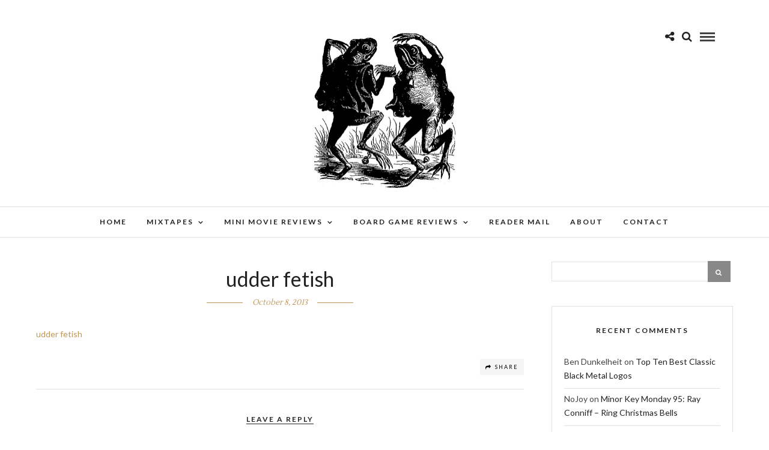

--- FILE ---
content_type: text/html; charset=UTF-8
request_url: https://isleyunruh.com/mailbag-monday-53/udder-fetish/
body_size: 13779
content:
<!DOCTYPE html>
<html lang="en-US" >
<head>
<meta charset="UTF-8" />

<meta name="viewport" content="width=device-width, initial-scale=1, maximum-scale=1" />

<meta name="format-detection" content="telephone=no">

<link rel="profile" href="http://gmpg.org/xfn/11" />
<link rel="pingback" href="https://isleyunruh.com/xmlrpc.php" />


		<link rel="shortcut icon" href="https://www.isleyunruh.com/wp-content/uploads/2017/01/favicon-2.ico" />
 

<meta name='robots' content='index, follow, max-image-preview:large, max-snippet:-1, max-video-preview:-1' />

	<!-- This site is optimized with the Yoast SEO plugin v26.5 - https://yoast.com/wordpress/plugins/seo/ -->
	<title>udder fetish &#8226; What is Best in Life</title>
	<link rel="canonical" href="https://isleyunruh.com/mailbag-monday-53/udder-fetish/" />
	<meta property="og:locale" content="en_US" />
	<meta property="og:type" content="article" />
	<meta property="og:title" content="udder fetish &#8226; What is Best in Life" />
	<meta property="og:description" content="udder fetish" />
	<meta property="og:url" content="https://isleyunruh.com/mailbag-monday-53/udder-fetish/" />
	<meta property="og:site_name" content="What is Best in Life" />
	<meta property="article:publisher" content="https://www.facebook.com/isleyunruh" />
	<meta name="twitter:card" content="summary_large_image" />
	<meta name="twitter:site" content="@isleyunruh" />
	<script type="application/ld+json" class="yoast-schema-graph">{"@context":"https://schema.org","@graph":[{"@type":"WebPage","@id":"https://isleyunruh.com/mailbag-monday-53/udder-fetish/","url":"https://isleyunruh.com/mailbag-monday-53/udder-fetish/","name":"udder fetish &#8226; What is Best in Life","isPartOf":{"@id":"https://isleyunruh.com/#website"},"primaryImageOfPage":{"@id":"https://isleyunruh.com/mailbag-monday-53/udder-fetish/#primaryimage"},"image":{"@id":"https://isleyunruh.com/mailbag-monday-53/udder-fetish/#primaryimage"},"thumbnailUrl":"","datePublished":"2013-10-08T05:31:19+00:00","breadcrumb":{"@id":"https://isleyunruh.com/mailbag-monday-53/udder-fetish/#breadcrumb"},"inLanguage":"en-US","potentialAction":[{"@type":"ReadAction","target":["https://isleyunruh.com/mailbag-monday-53/udder-fetish/"]}]},{"@type":"BreadcrumbList","@id":"https://isleyunruh.com/mailbag-monday-53/udder-fetish/#breadcrumb","itemListElement":[{"@type":"ListItem","position":1,"name":"Home","item":"https://isleyunruh.com/"},{"@type":"ListItem","position":2,"name":"Mailbag Monday 53","item":"https://isleyunruh.com/mailbag-monday-53/"},{"@type":"ListItem","position":3,"name":"udder fetish"}]},{"@type":"WebSite","@id":"https://isleyunruh.com/#website","url":"https://isleyunruh.com/","name":"What is Best in Life","description":"Thoughts on my favorite things...","potentialAction":[{"@type":"SearchAction","target":{"@type":"EntryPoint","urlTemplate":"https://isleyunruh.com/?s={search_term_string}"},"query-input":{"@type":"PropertyValueSpecification","valueRequired":true,"valueName":"search_term_string"}}],"inLanguage":"en-US"}]}</script>
	<!-- / Yoast SEO plugin. -->


<link rel='dns-prefetch' href='//secure.gravatar.com' />
<link rel='dns-prefetch' href='//stats.wp.com' />
<link rel='dns-prefetch' href='//fonts.googleapis.com' />
<link rel='dns-prefetch' href='//v0.wordpress.com' />
<link rel="alternate" type="application/rss+xml" title="What is Best in Life &raquo; Feed" href="https://isleyunruh.com/feed/" />
<link rel="alternate" type="application/rss+xml" title="What is Best in Life &raquo; Comments Feed" href="https://isleyunruh.com/comments/feed/" />
<link rel="alternate" type="application/rss+xml" title="What is Best in Life &raquo; udder fetish Comments Feed" href="https://isleyunruh.com/mailbag-monday-53/udder-fetish/feed/" />
<link rel="alternate" title="oEmbed (JSON)" type="application/json+oembed" href="https://isleyunruh.com/wp-json/oembed/1.0/embed?url=https%3A%2F%2Fisleyunruh.com%2Fmailbag-monday-53%2Fudder-fetish%2F" />
<link rel="alternate" title="oEmbed (XML)" type="text/xml+oembed" href="https://isleyunruh.com/wp-json/oembed/1.0/embed?url=https%3A%2F%2Fisleyunruh.com%2Fmailbag-monday-53%2Fudder-fetish%2F&#038;format=xml" />
<style id='wp-img-auto-sizes-contain-inline-css' type='text/css'>
img:is([sizes=auto i],[sizes^="auto," i]){contain-intrinsic-size:3000px 1500px}
/*# sourceURL=wp-img-auto-sizes-contain-inline-css */
</style>
<style id='wp-emoji-styles-inline-css' type='text/css'>

	img.wp-smiley, img.emoji {
		display: inline !important;
		border: none !important;
		box-shadow: none !important;
		height: 1em !important;
		width: 1em !important;
		margin: 0 0.07em !important;
		vertical-align: -0.1em !important;
		background: none !important;
		padding: 0 !important;
	}
/*# sourceURL=wp-emoji-styles-inline-css */
</style>
<style id='wp-block-library-inline-css' type='text/css'>
:root{--wp-block-synced-color:#7a00df;--wp-block-synced-color--rgb:122,0,223;--wp-bound-block-color:var(--wp-block-synced-color);--wp-editor-canvas-background:#ddd;--wp-admin-theme-color:#007cba;--wp-admin-theme-color--rgb:0,124,186;--wp-admin-theme-color-darker-10:#006ba1;--wp-admin-theme-color-darker-10--rgb:0,107,160.5;--wp-admin-theme-color-darker-20:#005a87;--wp-admin-theme-color-darker-20--rgb:0,90,135;--wp-admin-border-width-focus:2px}@media (min-resolution:192dpi){:root{--wp-admin-border-width-focus:1.5px}}.wp-element-button{cursor:pointer}:root .has-very-light-gray-background-color{background-color:#eee}:root .has-very-dark-gray-background-color{background-color:#313131}:root .has-very-light-gray-color{color:#eee}:root .has-very-dark-gray-color{color:#313131}:root .has-vivid-green-cyan-to-vivid-cyan-blue-gradient-background{background:linear-gradient(135deg,#00d084,#0693e3)}:root .has-purple-crush-gradient-background{background:linear-gradient(135deg,#34e2e4,#4721fb 50%,#ab1dfe)}:root .has-hazy-dawn-gradient-background{background:linear-gradient(135deg,#faaca8,#dad0ec)}:root .has-subdued-olive-gradient-background{background:linear-gradient(135deg,#fafae1,#67a671)}:root .has-atomic-cream-gradient-background{background:linear-gradient(135deg,#fdd79a,#004a59)}:root .has-nightshade-gradient-background{background:linear-gradient(135deg,#330968,#31cdcf)}:root .has-midnight-gradient-background{background:linear-gradient(135deg,#020381,#2874fc)}:root{--wp--preset--font-size--normal:16px;--wp--preset--font-size--huge:42px}.has-regular-font-size{font-size:1em}.has-larger-font-size{font-size:2.625em}.has-normal-font-size{font-size:var(--wp--preset--font-size--normal)}.has-huge-font-size{font-size:var(--wp--preset--font-size--huge)}.has-text-align-center{text-align:center}.has-text-align-left{text-align:left}.has-text-align-right{text-align:right}.has-fit-text{white-space:nowrap!important}#end-resizable-editor-section{display:none}.aligncenter{clear:both}.items-justified-left{justify-content:flex-start}.items-justified-center{justify-content:center}.items-justified-right{justify-content:flex-end}.items-justified-space-between{justify-content:space-between}.screen-reader-text{border:0;clip-path:inset(50%);height:1px;margin:-1px;overflow:hidden;padding:0;position:absolute;width:1px;word-wrap:normal!important}.screen-reader-text:focus{background-color:#ddd;clip-path:none;color:#444;display:block;font-size:1em;height:auto;left:5px;line-height:normal;padding:15px 23px 14px;text-decoration:none;top:5px;width:auto;z-index:100000}html :where(.has-border-color){border-style:solid}html :where([style*=border-top-color]){border-top-style:solid}html :where([style*=border-right-color]){border-right-style:solid}html :where([style*=border-bottom-color]){border-bottom-style:solid}html :where([style*=border-left-color]){border-left-style:solid}html :where([style*=border-width]){border-style:solid}html :where([style*=border-top-width]){border-top-style:solid}html :where([style*=border-right-width]){border-right-style:solid}html :where([style*=border-bottom-width]){border-bottom-style:solid}html :where([style*=border-left-width]){border-left-style:solid}html :where(img[class*=wp-image-]){height:auto;max-width:100%}:where(figure){margin:0 0 1em}html :where(.is-position-sticky){--wp-admin--admin-bar--position-offset:var(--wp-admin--admin-bar--height,0px)}@media screen and (max-width:600px){html :where(.is-position-sticky){--wp-admin--admin-bar--position-offset:0px}}

/*# sourceURL=wp-block-library-inline-css */
</style><style id='global-styles-inline-css' type='text/css'>
:root{--wp--preset--aspect-ratio--square: 1;--wp--preset--aspect-ratio--4-3: 4/3;--wp--preset--aspect-ratio--3-4: 3/4;--wp--preset--aspect-ratio--3-2: 3/2;--wp--preset--aspect-ratio--2-3: 2/3;--wp--preset--aspect-ratio--16-9: 16/9;--wp--preset--aspect-ratio--9-16: 9/16;--wp--preset--color--black: #000000;--wp--preset--color--cyan-bluish-gray: #abb8c3;--wp--preset--color--white: #ffffff;--wp--preset--color--pale-pink: #f78da7;--wp--preset--color--vivid-red: #cf2e2e;--wp--preset--color--luminous-vivid-orange: #ff6900;--wp--preset--color--luminous-vivid-amber: #fcb900;--wp--preset--color--light-green-cyan: #7bdcb5;--wp--preset--color--vivid-green-cyan: #00d084;--wp--preset--color--pale-cyan-blue: #8ed1fc;--wp--preset--color--vivid-cyan-blue: #0693e3;--wp--preset--color--vivid-purple: #9b51e0;--wp--preset--gradient--vivid-cyan-blue-to-vivid-purple: linear-gradient(135deg,rgb(6,147,227) 0%,rgb(155,81,224) 100%);--wp--preset--gradient--light-green-cyan-to-vivid-green-cyan: linear-gradient(135deg,rgb(122,220,180) 0%,rgb(0,208,130) 100%);--wp--preset--gradient--luminous-vivid-amber-to-luminous-vivid-orange: linear-gradient(135deg,rgb(252,185,0) 0%,rgb(255,105,0) 100%);--wp--preset--gradient--luminous-vivid-orange-to-vivid-red: linear-gradient(135deg,rgb(255,105,0) 0%,rgb(207,46,46) 100%);--wp--preset--gradient--very-light-gray-to-cyan-bluish-gray: linear-gradient(135deg,rgb(238,238,238) 0%,rgb(169,184,195) 100%);--wp--preset--gradient--cool-to-warm-spectrum: linear-gradient(135deg,rgb(74,234,220) 0%,rgb(151,120,209) 20%,rgb(207,42,186) 40%,rgb(238,44,130) 60%,rgb(251,105,98) 80%,rgb(254,248,76) 100%);--wp--preset--gradient--blush-light-purple: linear-gradient(135deg,rgb(255,206,236) 0%,rgb(152,150,240) 100%);--wp--preset--gradient--blush-bordeaux: linear-gradient(135deg,rgb(254,205,165) 0%,rgb(254,45,45) 50%,rgb(107,0,62) 100%);--wp--preset--gradient--luminous-dusk: linear-gradient(135deg,rgb(255,203,112) 0%,rgb(199,81,192) 50%,rgb(65,88,208) 100%);--wp--preset--gradient--pale-ocean: linear-gradient(135deg,rgb(255,245,203) 0%,rgb(182,227,212) 50%,rgb(51,167,181) 100%);--wp--preset--gradient--electric-grass: linear-gradient(135deg,rgb(202,248,128) 0%,rgb(113,206,126) 100%);--wp--preset--gradient--midnight: linear-gradient(135deg,rgb(2,3,129) 0%,rgb(40,116,252) 100%);--wp--preset--font-size--small: 13px;--wp--preset--font-size--medium: 20px;--wp--preset--font-size--large: 36px;--wp--preset--font-size--x-large: 42px;--wp--preset--spacing--20: 0.44rem;--wp--preset--spacing--30: 0.67rem;--wp--preset--spacing--40: 1rem;--wp--preset--spacing--50: 1.5rem;--wp--preset--spacing--60: 2.25rem;--wp--preset--spacing--70: 3.38rem;--wp--preset--spacing--80: 5.06rem;--wp--preset--shadow--natural: 6px 6px 9px rgba(0, 0, 0, 0.2);--wp--preset--shadow--deep: 12px 12px 50px rgba(0, 0, 0, 0.4);--wp--preset--shadow--sharp: 6px 6px 0px rgba(0, 0, 0, 0.2);--wp--preset--shadow--outlined: 6px 6px 0px -3px rgb(255, 255, 255), 6px 6px rgb(0, 0, 0);--wp--preset--shadow--crisp: 6px 6px 0px rgb(0, 0, 0);}:where(.is-layout-flex){gap: 0.5em;}:where(.is-layout-grid){gap: 0.5em;}body .is-layout-flex{display: flex;}.is-layout-flex{flex-wrap: wrap;align-items: center;}.is-layout-flex > :is(*, div){margin: 0;}body .is-layout-grid{display: grid;}.is-layout-grid > :is(*, div){margin: 0;}:where(.wp-block-columns.is-layout-flex){gap: 2em;}:where(.wp-block-columns.is-layout-grid){gap: 2em;}:where(.wp-block-post-template.is-layout-flex){gap: 1.25em;}:where(.wp-block-post-template.is-layout-grid){gap: 1.25em;}.has-black-color{color: var(--wp--preset--color--black) !important;}.has-cyan-bluish-gray-color{color: var(--wp--preset--color--cyan-bluish-gray) !important;}.has-white-color{color: var(--wp--preset--color--white) !important;}.has-pale-pink-color{color: var(--wp--preset--color--pale-pink) !important;}.has-vivid-red-color{color: var(--wp--preset--color--vivid-red) !important;}.has-luminous-vivid-orange-color{color: var(--wp--preset--color--luminous-vivid-orange) !important;}.has-luminous-vivid-amber-color{color: var(--wp--preset--color--luminous-vivid-amber) !important;}.has-light-green-cyan-color{color: var(--wp--preset--color--light-green-cyan) !important;}.has-vivid-green-cyan-color{color: var(--wp--preset--color--vivid-green-cyan) !important;}.has-pale-cyan-blue-color{color: var(--wp--preset--color--pale-cyan-blue) !important;}.has-vivid-cyan-blue-color{color: var(--wp--preset--color--vivid-cyan-blue) !important;}.has-vivid-purple-color{color: var(--wp--preset--color--vivid-purple) !important;}.has-black-background-color{background-color: var(--wp--preset--color--black) !important;}.has-cyan-bluish-gray-background-color{background-color: var(--wp--preset--color--cyan-bluish-gray) !important;}.has-white-background-color{background-color: var(--wp--preset--color--white) !important;}.has-pale-pink-background-color{background-color: var(--wp--preset--color--pale-pink) !important;}.has-vivid-red-background-color{background-color: var(--wp--preset--color--vivid-red) !important;}.has-luminous-vivid-orange-background-color{background-color: var(--wp--preset--color--luminous-vivid-orange) !important;}.has-luminous-vivid-amber-background-color{background-color: var(--wp--preset--color--luminous-vivid-amber) !important;}.has-light-green-cyan-background-color{background-color: var(--wp--preset--color--light-green-cyan) !important;}.has-vivid-green-cyan-background-color{background-color: var(--wp--preset--color--vivid-green-cyan) !important;}.has-pale-cyan-blue-background-color{background-color: var(--wp--preset--color--pale-cyan-blue) !important;}.has-vivid-cyan-blue-background-color{background-color: var(--wp--preset--color--vivid-cyan-blue) !important;}.has-vivid-purple-background-color{background-color: var(--wp--preset--color--vivid-purple) !important;}.has-black-border-color{border-color: var(--wp--preset--color--black) !important;}.has-cyan-bluish-gray-border-color{border-color: var(--wp--preset--color--cyan-bluish-gray) !important;}.has-white-border-color{border-color: var(--wp--preset--color--white) !important;}.has-pale-pink-border-color{border-color: var(--wp--preset--color--pale-pink) !important;}.has-vivid-red-border-color{border-color: var(--wp--preset--color--vivid-red) !important;}.has-luminous-vivid-orange-border-color{border-color: var(--wp--preset--color--luminous-vivid-orange) !important;}.has-luminous-vivid-amber-border-color{border-color: var(--wp--preset--color--luminous-vivid-amber) !important;}.has-light-green-cyan-border-color{border-color: var(--wp--preset--color--light-green-cyan) !important;}.has-vivid-green-cyan-border-color{border-color: var(--wp--preset--color--vivid-green-cyan) !important;}.has-pale-cyan-blue-border-color{border-color: var(--wp--preset--color--pale-cyan-blue) !important;}.has-vivid-cyan-blue-border-color{border-color: var(--wp--preset--color--vivid-cyan-blue) !important;}.has-vivid-purple-border-color{border-color: var(--wp--preset--color--vivid-purple) !important;}.has-vivid-cyan-blue-to-vivid-purple-gradient-background{background: var(--wp--preset--gradient--vivid-cyan-blue-to-vivid-purple) !important;}.has-light-green-cyan-to-vivid-green-cyan-gradient-background{background: var(--wp--preset--gradient--light-green-cyan-to-vivid-green-cyan) !important;}.has-luminous-vivid-amber-to-luminous-vivid-orange-gradient-background{background: var(--wp--preset--gradient--luminous-vivid-amber-to-luminous-vivid-orange) !important;}.has-luminous-vivid-orange-to-vivid-red-gradient-background{background: var(--wp--preset--gradient--luminous-vivid-orange-to-vivid-red) !important;}.has-very-light-gray-to-cyan-bluish-gray-gradient-background{background: var(--wp--preset--gradient--very-light-gray-to-cyan-bluish-gray) !important;}.has-cool-to-warm-spectrum-gradient-background{background: var(--wp--preset--gradient--cool-to-warm-spectrum) !important;}.has-blush-light-purple-gradient-background{background: var(--wp--preset--gradient--blush-light-purple) !important;}.has-blush-bordeaux-gradient-background{background: var(--wp--preset--gradient--blush-bordeaux) !important;}.has-luminous-dusk-gradient-background{background: var(--wp--preset--gradient--luminous-dusk) !important;}.has-pale-ocean-gradient-background{background: var(--wp--preset--gradient--pale-ocean) !important;}.has-electric-grass-gradient-background{background: var(--wp--preset--gradient--electric-grass) !important;}.has-midnight-gradient-background{background: var(--wp--preset--gradient--midnight) !important;}.has-small-font-size{font-size: var(--wp--preset--font-size--small) !important;}.has-medium-font-size{font-size: var(--wp--preset--font-size--medium) !important;}.has-large-font-size{font-size: var(--wp--preset--font-size--large) !important;}.has-x-large-font-size{font-size: var(--wp--preset--font-size--x-large) !important;}
/*# sourceURL=global-styles-inline-css */
</style>

<style id='classic-theme-styles-inline-css' type='text/css'>
/*! This file is auto-generated */
.wp-block-button__link{color:#fff;background-color:#32373c;border-radius:9999px;box-shadow:none;text-decoration:none;padding:calc(.667em + 2px) calc(1.333em + 2px);font-size:1.125em}.wp-block-file__button{background:#32373c;color:#fff;text-decoration:none}
/*# sourceURL=/wp-includes/css/classic-themes.min.css */
</style>
<link rel='stylesheet' id='bbspoiler-css' href='https://isleyunruh.com/wp-content/plugins/bbspoiler/inc/bbspoiler.css' type='text/css' media='all' />
<link rel='stylesheet' id='letsblog-reset-css-css' href='https://isleyunruh.com/wp-content/themes/letsblog/css/reset.css' type='text/css' media='all' />
<link rel='stylesheet' id='letsblog-wordpress-css-css' href='https://isleyunruh.com/wp-content/themes/letsblog/css/wordpress.css' type='text/css' media='all' />
<link rel='stylesheet' id='letsblog-animation-css' href='https://isleyunruh.com/wp-content/themes/letsblog/css/animation.css' type='text/css' media='all' />
<link rel='stylesheet' id='letsblog-magnific-popup-css-css' href='https://isleyunruh.com/wp-content/themes/letsblog/css/magnific-popup.css' type='text/css' media='all' />
<link rel='stylesheet' id='letsblog-jquery-ui-css-css' href='https://isleyunruh.com/wp-content/themes/letsblog/css/jqueryui/custom.css' type='text/css' media='all' />
<link rel='stylesheet' id='letsblog-flexslider-css-css' href='https://isleyunruh.com/wp-content/themes/letsblog/js/flexslider/flexslider.css' type='text/css' media='all' />
<link rel='stylesheet' id='letsblog-tooltipster-css-css' href='https://isleyunruh.com/wp-content/themes/letsblog/css/tooltipster.css' type='text/css' media='all' />
<link rel='stylesheet' id='letsblog-screen-css-css' href='https://isleyunruh.com/wp-content/themes/letsblog/css/screen.css' type='text/css' media='all' />
<link rel='stylesheet' id='letsblog-fonts-css' href='https://fonts.googleapis.com/css?family=Lato%3A300%2C400%2C600%2C700%2C400italic%7CLustria%3A300%2C400%2C600%2C700%2C400italic&#038;subset=latin%2Clatin-ext%2Ccyrillic-ext%2Cgreek-ext%2Ccyrillic' type='text/css' media='all' />
<link rel='stylesheet' id='letsblog-fontawesome-css-css' href='https://isleyunruh.com/wp-content/themes/letsblog/css/font-awesome.min.css' type='text/css' media='all' />
<link rel='stylesheet' id='letsblog-script-custom-css-css' href='https://isleyunruh.com/wp-content/themes/letsblog/templates/script-custom-css.php' type='text/css' media='all' />
<link rel='stylesheet' id='letsblog-script-responsive-css-css' href='https://isleyunruh.com/wp-content/themes/letsblog/css/grid.css' type='text/css' media='all' />
<link rel='stylesheet' id='kirki_google_fonts-css' href='https://fonts.googleapis.com/css?family=Lato%7CLustria&#038;subset' type='text/css' media='all' />
<link rel='stylesheet' id='kirki-styles-global-css' href='https://isleyunruh.com/wp-content/themes/letsblog/modules/kirki/assets/css/kirki-styles.css' type='text/css' media='all' />
<style id='kirki-styles-global-inline-css' type='text/css'>
body, input[type=text], input[type=email], input[type=url], input[type=password], textarea{font-family:Lato, Helvetica, Arial, sans-serif;}body{font-size:14px;}h1, h2, h3, h4, h5, h6, h7{font-family:Lato, Helvetica, Arial, sans-serif;font-weight:400;}h1{font-size:34px;}h2{font-size:30px;}h3{font-size:26px;}h4{font-size:22px;}h5{font-size:18px;}h6{font-size:16px;}body, #gallery_lightbox h2, .slider_wrapper .gallery_image_caption h2, .post_info a{color:#000000;}::selection{background-color:#000000;}a{color:#be9656;}a:hover, a:active, .post_info_comment a i{color:#222222;}h1, h2, h3, h4, h5, pre, code, tt, blockquote, .post_header h5 a, .post_header h3 a, .post_header.grid h6 a, .post_header.fullwidth h4 a, .post_header h5 a, blockquote, .site_loading_logo_item i{color:#222222;}#social_share_wrapper, hr, #social_share_wrapper, .post.type-post, .comment .right, .widget_tag_cloud div a, .meta-tags a, .tag_cloud a, #footer, #post_more_wrapper, #page_content_wrapper .inner .sidebar_wrapper ul.sidebar_widget li.widget_nav_menu ul.menu li.current-menu-item a, .page_content_wrapper .inner .sidebar_wrapper ul.sidebar_widget li.widget_nav_menu ul.menu li.current-menu-item a, #autocomplete, .page_tagline{border-color:#e1e1e1;}input[type=text], input[type=password], input[type=email], input[type=url], textarea{background-color:#ffffff;color:#000;border-color:#e1e1e1;}input[type=text]:focus, input[type=password]:focus, input[type=email]:focus, input[type=url]:focus, textarea:focus{border-color:#000000;}input[type=submit], input[type=button], a.button, .button{font-family:Lato, Helvetica, Arial, sans-serif;background-color:#888888;color:#ffffff;border-color:#888888;}.frame_top, .frame_bottom, .frame_left, .frame_right{background:#222222;}#menu_wrapper .nav ul li a, #menu_wrapper div .nav li > a{font-family:Lato, Helvetica, Arial, sans-serif;font-size:12px;font-weight:600;letter-spacing:2px;text-transform:uppercase;color:#222222;}#menu_wrapper .nav ul li a.hover, #menu_wrapper .nav ul li a:hover, #menu_wrapper div .nav li a.hover, #menu_wrapper div .nav li a:hover{color:#b38d51;}#menu_wrapper div .nav > li.current-menu-item > a, #menu_wrapper div .nav > li.current-menu-parent > a, #menu_wrapper div .nav > li.current-menu-ancestor > a{color:#b38d51;}.top_bar{background-color:#ffffff;}#menu_wrapper .nav ul li ul li a, #menu_wrapper div .nav li ul li a, #menu_wrapper div .nav li.current-menu-parent ul li a{font-size:11px;font-weight:600;letter-spacing:2px;text-transform:uppercase;color:#222222;}.mobile_main_nav li a:hover, .mobile_main_nav li a:active, #sub_menu li a:hover, #sub_menu li a:active, .mobile_menu_wrapper .sidebar_wrapper h2.widgettitle{color:#222222;}#menu_wrapper .nav ul li ul li a:hover, #menu_wrapper div .nav li ul li a:hover, #menu_wrapper div .nav li.current-menu-parent ul li a:hover, #menu_wrapper .nav ul li.megamenu ul li ul li a:hover, #menu_wrapper div .nav li.megamenu ul li ul li a:hover, #menu_wrapper .nav ul li.megamenu ul li ul li a:active, #menu_wrapper div .nav li.megamenu ul li ul li a:active{background:#f9f9f9;}#menu_wrapper .nav ul li ul, #menu_wrapper div .nav li ul{background:#ffffff;border-color:#e1e1e1;}#menu_wrapper div .nav li.megamenu ul li > a, #menu_wrapper div .nav li.megamenu ul li > a:hover, #menu_wrapper div .nav li.megamenu ul li > a:active{color:#222222;}#menu_wrapper div .nav li.megamenu ul li{border-color:#eeeeee;}.above_top_bar{background:#222222;}#top_menu li a, .top_contact_info, .top_contact_info i, .top_contact_info a, .top_contact_info a:hover, .top_contact_info a:active{color:#ffffff;}.mobile_menu_wrapper #searchform{background:#ebebeb;}.mobile_menu_wrapper #searchform input[type=text], .mobile_menu_wrapper #searchform button i{color:#222222;}.mobile_menu_wrapper{background-color:#ffffff;}.mobile_main_nav li a, #sub_menu li a{font-family:Lato, Helvetica, Arial, sans-serif;font-size:13px;text-transform:uppercase;letter-spacing:2px;}.mobile_main_nav li a, #sub_menu li a, .mobile_menu_wrapper .sidebar_wrapper a, .mobile_menu_wrapper .sidebar_wrapper, #close_mobile_menu i{color:#666666;}#page_caption{background-color:#f9f9f9;padding-top:40px;padding-bottom:40px;}#page_caption h1{font-size:36px;}#page_caption h1, .post_caption h1{font-weight:400;text-transform:uppercase;letter-spacing:2px;color:#222222;}#page_caption.hasbg{height:450px;}.page_tagline{color:#999999;font-size:11px;font-weight:400;letter-spacing:5px;text-transform:uppercase;}#page_content_wrapper .sidebar .content .sidebar_widget li h2.widgettitle, h2.widgettitle, h5.widgettitle{font-family:Lato, Helvetica, Arial, sans-serif;font-size:12px;font-weight:600;letter-spacing:2px;text-transform:uppercase;color:#222222;}#page_content_wrapper .inner .sidebar_wrapper .sidebar .content, .page_content_wrapper .inner .sidebar_wrapper .sidebar .content{color:#444444;}#page_content_wrapper .inner .sidebar_wrapper a, .page_content_wrapper .inner .sidebar_wrapper a{color:#222222;}#page_content_wrapper .inner .sidebar_wrapper a:hover, #page_content_wrapper .inner .sidebar_wrapper a:active, .page_content_wrapper .inner .sidebar_wrapper a:hover, .page_content_wrapper .inner .sidebar_wrapper a:active{color:#999999;}.footer_bar{background-color:#222222;}#footer, #copyright{color:#999999;}#copyright a, #copyright a:active, #footer a, #footer a:active{color:#ffffff;}#copyright a:hover, #footer a:hover, .social_wrapper ul li a:hover{color:#be9656;}.footer_bar_wrapper, .footer_bar{border-color:#444444;}#footer .widget_tag_cloud div a{background:#444444;}.footer_bar_wrapper .social_wrapper ul li a{color:#ffffff;}.post_header:not(.single) h5, body.single-post .post_header_title h1, #post_featured_slider li .slider_image .slide_post h2, #page_content_wrapper .posts.blog li a, .page_content_wrapper .posts.blog li a, #page_content_wrapper .sidebar .content .sidebar_widget > li.widget_recent_entries ul li a, #autocomplete li strong, .post_related strong, #footer ul.sidebar_widget .posts.blog li a, .post_info_comment{font-family:Lustria, Georgia, serif;}.post_header:not(.single) h5, body.single-post .post_header_title h1, #post_featured_slider li .slider_image .slide_post h2, #page_content_wrapper .posts.blog li a, .page_content_wrapper .posts.blog li a, #page_content_wrapper .sidebar .content .sidebar_widget > li.widget_recent_entries ul li a, #autocomplete li strong, .post_related strong, #footer ul.sidebar_widget .posts.blog li a{text-transform:uppercase;letter-spacing:1px;}.post_info_date, .post_attribute, .comment_date, .post-date, #post_featured_slider li .slider_image .slide_post .slide_post_date{font-family:Lustria, Georgia, serif;}.post_info_date{color:#be9656;}.post_info_date:before{border-color:#be9656;}.readmore{color:#be9656;}
/*# sourceURL=kirki-styles-global-inline-css */
</style>
<script type="text/javascript" src="https://isleyunruh.com/wp-includes/js/jquery/jquery.min.js" id="jquery-core-js"></script>
<script type="text/javascript" src="https://isleyunruh.com/wp-includes/js/jquery/jquery-migrate.min.js" id="jquery-migrate-js"></script>
<script type="text/javascript" src="https://isleyunruh.com/wp-content/plugins/img-mouseover/img-mouseover.js" id="img-mouseover-js"></script>
<script type="text/javascript" id="bbspoiler-js-extra">
/* <![CDATA[ */
var title = {"unfolded":"Expand","folded":"Collapse"};
//# sourceURL=bbspoiler-js-extra
/* ]]> */
</script>
<script type="text/javascript" src="https://isleyunruh.com/wp-content/plugins/bbspoiler/inc/bbspoiler.js" id="bbspoiler-js"></script>
<link rel="https://api.w.org/" href="https://isleyunruh.com/wp-json/" /><link rel="alternate" title="JSON" type="application/json" href="https://isleyunruh.com/wp-json/wp/v2/media/7854" /><link rel="EditURI" type="application/rsd+xml" title="RSD" href="https://isleyunruh.com/xmlrpc.php?rsd" />
<meta name="generator" content="WordPress 6.9" />
<link rel='shortlink' href='https://wp.me/aol6w-22G' />
	<style>img#wpstats{display:none}</style>
		<style type="text/css">.recentcomments a{display:inline !important;padding:0 !important;margin:0 !important;}</style>		<style type="text/css" id="wp-custom-css">
			/*
You can add your own CSS here.

Click the help icon above to learn more.
*/

blockquote
{
  text-transform: none !important;
}

.sortNav {
	width: 100%;
	text-align: center;
	margin-bottom: 2em;
}

.sortNav a {
	display: inline-block;
	padding: 0.5em;
}		</style>
		</head>

<body class="attachment wp-singular attachment-template-default single single-attachment postid-7854 attachmentid-7854 attachment-jpeg wp-theme-letsblog">

		<input type="hidden" id="pp_enable_right_click" name="pp_enable_right_click" value=""/>
	<input type="hidden" id="pp_enable_dragging" name="pp_enable_dragging" value=""/>
	<input type="hidden" id="pp_image_path" name="pp_image_path" value="https://isleyunruh.com/wp-content/themes/letsblog/images/"/>
	<input type="hidden" id="pp_homepage_url" name="pp_homepage_url" value="https://isleyunruh.com"/>
	<input type="hidden" id="pp_ajax_search" name="pp_ajax_search" value="1"/>
	<input type="hidden" id="pp_fixed_menu" name="pp_fixed_menu" value="1"/>
	<input type="hidden" id="pp_topbar" name="pp_topbar" value=""/>
	<input type="hidden" id="pp_page_title_img_blur" name="pp_page_title_img_blur" value="1"/>
	<input type="hidden" id="tg_blog_slider_layout" name="tg_blog_slider_layout" value="3cols-slider"/>
	<input type="hidden" id="pp_back" name="pp_back" value="Back"/>
	
		<input type="hidden" id="pp_footer_style" name="pp_footer_style" value="1"/>
	
	<!-- Begin mobile menu -->
	<div class="mobile_menu_wrapper">
		<a id="close_mobile_menu" href="javascript:;"><i class="fa fa-close"></i></a>
		
		    	<form role="search" method="get" name="searchform" id="searchform" action="https://isleyunruh.com/">
    	    <div>
    	    	<input type="text" value="" name="s" id="s" autocomplete="off" placeholder="Search..."/>
    	    	<button>
    	        	<i class="fa fa-search"></i>
    	        </button>
    	    </div>
    	    <div id="autocomplete"></div>
    	</form>
    	    	
	    <div class="menu-side-mobile-menu-container"><ul id="mobile_main_menu" class="mobile_main_nav"><li id="menu-item-11965" class="menu-item menu-item-type-post_type menu-item-object-page menu-item-has-children menu-item-11965"><a href="https://isleyunruh.com/mixtapes/">Mixtapes</a>
<ul class="sub-menu">
	<li id="menu-item-11966" class="menu-item menu-item-type-post_type menu-item-object-page menu-item-11966"><a href="https://isleyunruh.com/mixtapes/metal-mixtapes/">Metal Mixtapes</a></li>
	<li id="menu-item-11968" class="menu-item menu-item-type-post_type menu-item-object-page menu-item-11968"><a href="https://isleyunruh.com/mixtapes/minor-key-mixtapes/">Minor Key Mixtapes</a></li>
	<li id="menu-item-13475" class="menu-item menu-item-type-post_type menu-item-object-page menu-item-13475"><a href="https://isleyunruh.com/mixtapes/christmas-mixtapes/">Christmas Mixtapes</a></li>
</ul>
</li>
<li id="menu-item-11493" class="menu-item menu-item-type-post_type menu-item-object-page menu-item-has-children menu-item-11493"><a href="https://isleyunruh.com/mini-movie-reviews/">Mini Movie Reviews</a>
<ul class="sub-menu">
	<li id="menu-item-11494" class="menu-item menu-item-type-post_type menu-item-object-page menu-item-11494"><a href="https://isleyunruh.com/mini-movie-reviews/full-list-a-z/">Full List (A &#8211; Z)</a></li>
	<li id="menu-item-11964" class="menu-item menu-item-type-post_type menu-item-object-page menu-item-11964"><a href="https://isleyunruh.com/mini-movie-reviews/recent-reviews/">Recent Reviews</a></li>
</ul>
</li>
<li id="menu-item-13396" class="menu-item menu-item-type-post_type menu-item-object-page menu-item-has-children menu-item-13396"><a href="https://isleyunruh.com/board-game-reviews/">Board Game Reviews</a>
<ul class="sub-menu">
	<li id="menu-item-13444" class="menu-item menu-item-type-post_type menu-item-object-page menu-item-13444"><a href="https://isleyunruh.com/board-game-reviews/recent-game-reviews/">Recent Reviews</a></li>
	<li id="menu-item-13442" class="menu-item menu-item-type-post_type menu-item-object-page menu-item-13442"><a href="https://isleyunruh.com/board-game-reviews/childrens-game-reviews/">Children&#8217;s Game Reviews</a></li>
	<li id="menu-item-13443" class="menu-item menu-item-type-post_type menu-item-object-page menu-item-13443"><a href="https://isleyunruh.com/board-game-reviews/game-expansion-reviews/">Expansion Reviews</a></li>
	<li id="menu-item-13445" class="menu-item menu-item-type-post_type menu-item-object-page menu-item-13445"><a href="https://isleyunruh.com/board-game-reviews/full-game-review-list-a-z/">Full List (A-Z)</a></li>
</ul>
</li>
<li id="menu-item-12342" class="menu-item menu-item-type-post_type menu-item-object-page menu-item-12342"><a href="https://isleyunruh.com/reader-mail/">Reader Mail</a></li>
<li id="menu-item-10774" class="menu-item menu-item-type-post_type menu-item-object-page menu-item-10774"><a href="https://isleyunruh.com/about/">About</a></li>
<li id="menu-item-10775" class="menu-item menu-item-type-post_type menu-item-object-page menu-item-10775"><a href="https://isleyunruh.com/contact/">Contact</a></li>
</ul></div>		
		<!-- Begin side menu sidebar -->
		<div class="page_content_wrapper">
			<div class="sidebar_wrapper">
		        <div class="sidebar">
		        
		        	<div class="content">
		        
		        		<ul class="sidebar_widget">
		        				        		</ul>
		        	
		        	</div>
		    
		        </div>
			</div>
		</div>
		<!-- End side menu sidebar -->
	</div>
	<!-- End mobile menu -->

	<!-- Begin template wrapper -->
	<div id="wrapper">
	
	
<div class="header_style_wrapper">
<!-- End top bar -->

<div class="top_bar">
    	
    	<!-- Begin logo -->
    	<div id="logo_wrapper">
    	<div class="social_wrapper">
    <ul>
    	    	    	    	    	    	    	    	    	    	                        		     </ul>
</div>    	
    	<!-- Begin right corner buttons -->
    	<div id="logo_right_button">
    					<div class="post_share_wrapper">
				<a id="page_share" href="javascript:;"><i class="fa fa-share-alt"></i></a>
			</div>
						
			<!-- Begin search icon -->
			<a href="javascript:;" id="search_icon"><i class="fa fa-search"></i></a>
			<!-- End side menu -->
    	
	    	<!-- Begin search icon -->
			<a href="javascript:;" id="mobile_nav_icon"></a>
			<!-- End side menu -->
			
    	</div>
    	<!-- End right corner buttons -->
    	
    	    	<div id="logo_normal" class="logo_container">
    		<div class="logo_align">
	    	    <a id="custom_logo" class="logo_wrapper default" href="https://isleyunruh.com">
	    	    						<img src="https://www.isleyunruh.com/wp-content/uploads/2017/01/Sabbat-Frogs.jpg" alt="" width="250" height="268"/>
						    	    </a>
    		</div>
    	</div>
    	    	<!-- End logo -->
    	</div>
        
		        <div id="menu_wrapper">
	        <div id="nav_wrapper">
	        	<div class="nav_wrapper_inner">
	        		<div id="menu_border_wrapper">
	        			<div class="menu-main-menu-container"><ul id="main_menu" class="nav"><li id="menu-item-10159" class="menu-item menu-item-type-custom menu-item-object-custom menu-item-10159"><a href="https://www.isleyunruh.com">Home</a></li>
<li id="menu-item-11503" class="menu-item menu-item-type-post_type menu-item-object-page menu-item-has-children arrow menu-item-11503"><a href="https://isleyunruh.com/mixtapes/">Mixtapes</a>
<ul class="sub-menu">
	<li id="menu-item-11847" class="menu-item menu-item-type-post_type menu-item-object-page menu-item-11847"><a href="https://isleyunruh.com/mixtapes/metal-mixtapes/">Metal Mixtapes</a></li>
	<li id="menu-item-10648" class="menu-item menu-item-type-post_type menu-item-object-page menu-item-10648"><a href="https://isleyunruh.com/mixtapes/minor-key-mixtapes/">Minor Key Mixtapes</a></li>
	<li id="menu-item-13473" class="menu-item menu-item-type-post_type menu-item-object-page menu-item-13473"><a href="https://isleyunruh.com/mixtapes/christmas-mixtapes/">Christmas Mixtapes</a></li>
</ul>
</li>
<li id="menu-item-10161" class="menu-item menu-item-type-post_type menu-item-object-page menu-item-has-children arrow menu-item-10161"><a href="https://isleyunruh.com/mini-movie-reviews/">Mini Movie Reviews</a>
<ul class="sub-menu">
	<li id="menu-item-11954" class="menu-item menu-item-type-post_type menu-item-object-page menu-item-11954"><a href="https://isleyunruh.com/mini-movie-reviews/recent-reviews/">Recent Reviews</a></li>
	<li id="menu-item-10766" class="menu-item menu-item-type-post_type menu-item-object-page menu-item-10766"><a href="https://isleyunruh.com/mini-movie-reviews/full-list-a-z/">Full List (A &#8211; Z)</a></li>
</ul>
</li>
<li id="menu-item-13406" class="menu-item menu-item-type-post_type menu-item-object-page menu-item-has-children arrow menu-item-13406"><a href="https://isleyunruh.com/board-game-reviews/">Board Game Reviews</a>
<ul class="sub-menu">
	<li id="menu-item-13435" class="menu-item menu-item-type-post_type menu-item-object-page menu-item-13435"><a href="https://isleyunruh.com/board-game-reviews/recent-game-reviews/">Recent Reviews</a></li>
	<li id="menu-item-13437" class="menu-item menu-item-type-post_type menu-item-object-page menu-item-13437"><a href="https://isleyunruh.com/board-game-reviews/childrens-game-reviews/">Children&#8217;s Game Reviews</a></li>
	<li id="menu-item-13436" class="menu-item menu-item-type-post_type menu-item-object-page menu-item-13436"><a href="https://isleyunruh.com/board-game-reviews/game-expansion-reviews/">Expansion Reviews</a></li>
	<li id="menu-item-13434" class="menu-item menu-item-type-post_type menu-item-object-page menu-item-13434"><a href="https://isleyunruh.com/board-game-reviews/full-game-review-list-a-z/">Full List (A-Z)</a></li>
</ul>
</li>
<li id="menu-item-12339" class="menu-item menu-item-type-post_type menu-item-object-page menu-item-12339"><a href="https://isleyunruh.com/reader-mail/">Reader Mail</a></li>
<li id="menu-item-10162" class="menu-item menu-item-type-post_type menu-item-object-page menu-item-10162"><a href="https://isleyunruh.com/about/">About</a></li>
<li id="menu-item-10160" class="menu-item menu-item-type-post_type menu-item-object-page menu-item-10160"><a href="https://isleyunruh.com/contact/">Contact</a></li>
</ul></div>	        		</div>
	        	</div>
	        </div>
	        <!-- End main nav -->
        </div>
            </div>
</div>


<!-- Begin content -->
<div id="page_content_wrapper" class="">    
    <div class="inner">

    	<!-- Begin main content -->
    	<div class="inner_wrapper">

    		<div class="sidebar_content">
    		
    			<div class="post_header">
				   <div class="post_header_title">
				      	<h1>udder fetish</h1>
				      	<div class="post_detail post_date">
				      		<span class="post_info_date">
				      			<span>
				       				October 8, 2013				      			</span>
				      		</span>
					  	</div>
				   </div>
    			</div>
					
						
<!-- Begin each blog post -->
<div id="post-7854" class="post-7854 attachment type-attachment status-inherit hentry">

	<div class="post_wrapper">
	    
	    <div class="post_content_wrapper">
	    
	    	
		    <div class="post_header single">
				
				<p class="attachment"><a href='https://www.isleyunruh.com/wp-content/uploads/2013/10/udder-fetish.jpg'>udder fetish</a></p>
				    
			    </div>
		    
		    			
			<div id="post_share_text" class="post_share_text"><i class="fa fa-share"></i>Share</div>
			<br class="clear"/>
		    
						<br class="clear"/>
			
						
						
	    </div>
	    
	</div>

</div>
<!-- End each blog post -->

<div class="fullwidth_comment_wrapper sidebar">
	<h2 class="widgettitle"><span class="content_title">Leave A Reply</span></h2><br class="clear"/>
  




 

<div id="respond">
    	<div id="respond" class="comment-respond">
		<h3 id="reply-title" class="comment-reply-title">Leave a Reply <small><a rel="nofollow" id="cancel-comment-reply-link" href="/mailbag-monday-53/udder-fetish/#respond" style="display:none;">Cancel reply</a></small></h3><form action="https://isleyunruh.com/wp-comments-post.php" method="post" id="commentform" class="comment-form"><p class="comment-notes"><span id="email-notes">Your email address will not be published.</span> <span class="required-field-message">Required fields are marked <span class="required">*</span></span></p><p class="comment-form-comment"><label for="comment">Comment <span class="required">*</span></label> <textarea id="comment" name="comment" cols="45" rows="8" maxlength="65525" required="required"></textarea></p><p class="comment-form-author"><label for="author">Name</label> <input placeholder="Name*" id="author" name="author" type="text" value="" size="30" maxlength="245" autocomplete="name" /></p>
<p class="comment-form-email"><label for="email">Email</label> <input type="email" placeholder="Email*"  id="email" name="email" value="" size="30" maxlength="100" aria-describedby="email-notes" autocomplete="email" /></p>
<p class="comment-form-url"><label for="url">Website</label> <input placeholder="Website" id="url" name="url" type="url" value="" size="30" maxlength="200" autocomplete="url" /></p>
<p class="form-submit"><input name="submit" type="submit" id="submit" class="submit" value="Post Comment" /> <input type='hidden' name='comment_post_ID' value='7854' id='comment_post_ID' />
<input type='hidden' name='comment_parent' id='comment_parent' value='0' />
</p><p style="display: none;"><input type="hidden" id="akismet_comment_nonce" name="akismet_comment_nonce" value="a28b6cb720" /></p><p style="display: none !important;" class="akismet-fields-container" data-prefix="ak_"><label>&#916;<textarea name="ak_hp_textarea" cols="45" rows="8" maxlength="100"></textarea></label><input type="hidden" id="ak_js_1" name="ak_js" value="183"/><script>document.getElementById( "ak_js_1" ).setAttribute( "value", ( new Date() ).getTime() );</script></p></form>	</div><!-- #respond -->
	</div>
			
 </div>

						
    	</div>

    		<div class="sidebar_wrapper">
    		
    			<div class="sidebar_top"></div>
    		
    			<div class="sidebar">
    			
    				<div class="content">

    							    	    		<ul class="sidebar_widget">
		    	    		<li id="search-4" class="widget widget_search"><form role="search" method="get" id="searchform" class="searchform" action="https://isleyunruh.com/" >
	<div>
	<input type="text" value="" name="s" id="s" />
	<button type="submit" id="searchsubmit" class="button"><i class="fa fa-search"></i></button>
	</div>
	</form></li>
<li id="recent-comments-4" class="widget widget_recent_comments"><h2 class="widgettitle">Recent Comments</h2>
<ul id="recentcomments"><li class="recentcomments"><span class="comment-author-link">Ben Dunkelheit</span> on <a href="https://isleyunruh.com/top-ten-best-classic-black-metal-logos/#comment-572858">Top Ten Best Classic Black Metal Logos</a></li><li class="recentcomments"><span class="comment-author-link">NoJoy</span> on <a href="https://isleyunruh.com/minor-key-monday-95-ray-conniff-ring-christmas-bells/#comment-572072">Minor Key Monday 95: Ray Conniff &#8211; Ring Christmas Bells</a></li><li class="recentcomments"><span class="comment-author-link">isley.unruh</span> on <a href="https://isleyunruh.com/minor-key-music-94-peer-rabin-so-much-tenderness/#comment-572049">Minor Key Music 94: Peer Rabin &#8211; So Much Tenderness</a></li><li class="recentcomments"><span class="comment-author-link">Unruly</span> on <a href="https://isleyunruh.com/minor-key-music-94-peer-rabin-so-much-tenderness/#comment-571414">Minor Key Music 94: Peer Rabin &#8211; So Much Tenderness</a></li><li class="recentcomments"><span class="comment-author-link">Unruly</span> on <a href="https://isleyunruh.com/minor-key-music-94-peer-rabin-so-much-tenderness/#comment-571413">Minor Key Music 94: Peer Rabin &#8211; So Much Tenderness</a></li></ul></li>

		<li id="recent-posts-4" class="widget widget_recent_entries">
		<h2 class="widgettitle">Recent Posts</h2>

		<ul>
											<li>
					<a href="https://isleyunruh.com/minor-key-monday-95-ray-conniff-ring-christmas-bells/">Minor Key Monday 95: Ray Conniff &#8211; Ring Christmas Bells</a>
									</li>
											<li>
					<a href="https://isleyunruh.com/loss-of-tradition-and-the-christmas-season/">Loss of Tradition and the Christmas Season</a>
									</li>
											<li>
					<a href="https://isleyunruh.com/open-letter-to-matt-leacock-re-your-disgraceful-cartographic-blunder-fate-fellowship-board-game-map/">An Open Letter to Matt Leacock RE: Your Disgraceful Cartographic Blunder on the Fate of the Fellowship Board Game Map</a>
									</li>
											<li>
					<a href="https://isleyunruh.com/value-value-miniature-painting/">The Value of Value in Miniature Painting</a>
									</li>
											<li>
					<a href="https://isleyunruh.com/minor-key-music-94-peer-rabin-so-much-tenderness/">Minor Key Music 94: Peer Rabin &#8211; So Much Tenderness</a>
									</li>
					</ul>

		</li>
<li id="categories-4" class="widget widget_categories"><h2 class="widgettitle">Categories</h2>

			<ul>
					<li class="cat-item cat-item-104"><a href="https://isleyunruh.com/category/art/">Art</a> (6)
</li>
	<li class="cat-item cat-item-101"><a href="https://isleyunruh.com/category/books/">Books</a> (13)
<ul class='children'>
	<li class="cat-item cat-item-102"><a href="https://isleyunruh.com/category/books/only-good-parts/">Only the Good Parts</a> (6)
</li>
</ul>
</li>
	<li class="cat-item cat-item-85"><a href="https://isleyunruh.com/category/comics/">Comics</a> (6)
</li>
	<li class="cat-item cat-item-76"><a href="https://isleyunruh.com/category/film/">Film</a> (259)
<ul class='children'>
	<li class="cat-item cat-item-82"><a href="https://isleyunruh.com/category/film/best-movies-decade/">Best Movies of the Decade</a> (2)
</li>
	<li class="cat-item cat-item-81"><a href="https://isleyunruh.com/category/film/best-movies-year/">Best Movies of the Year</a> (5)
</li>
	<li class="cat-item cat-item-79"><a href="https://isleyunruh.com/category/film/cinema-scripture-school/">Cinema Scripture School</a> (4)
</li>
	<li class="cat-item cat-item-115"><a href="https://isleyunruh.com/category/film/james-bond-picture-books/">James Bond Picture Books</a> (2)
</li>
	<li class="cat-item cat-item-130"><a href="https://isleyunruh.com/category/film/kumites/">Kumites</a> (4)
</li>
	<li class="cat-item cat-item-77"><a href="https://isleyunruh.com/category/film/mini-movie-reviews/">Mini Movie Reviews</a> (98)
</li>
	<li class="cat-item cat-item-78"><a href="https://isleyunruh.com/category/film/my-favorite-movies/">My Favorite Movies</a> (84)
</li>
	<li class="cat-item cat-item-80"><a href="https://isleyunruh.com/category/film/year-reviews/">Year in Reviews</a> (6)
</li>
</ul>
</li>
	<li class="cat-item cat-item-90"><a href="https://isleyunruh.com/category/food-cooking/">Food and Cooking</a> (9)
</li>
	<li class="cat-item cat-item-34"><a href="https://isleyunruh.com/category/games/">Games</a> (53)
<ul class='children'>
	<li class="cat-item cat-item-122"><a href="https://isleyunruh.com/category/games/brilliant-board-games/">Brilliant Board Games</a> (2)
</li>
	<li class="cat-item cat-item-59"><a href="https://isleyunruh.com/category/games/descentdd/">Descent D&amp;D</a> (7)
</li>
	<li class="cat-item cat-item-123"><a href="https://isleyunruh.com/category/games/mini-board-game-reviews/">Mini Board Game Reviews</a> (12)
</li>
	<li class="cat-item cat-item-125"><a href="https://isleyunruh.com/category/games/painting-in-miniature/">Painting in Miniature</a> (7)
</li>
	<li class="cat-item cat-item-36"><a href="https://isleyunruh.com/category/games/re-zork/">RE-Zork</a> (10)
</li>
</ul>
</li>
	<li class="cat-item cat-item-93"><a href="https://isleyunruh.com/category/holidays/">Holidays</a> (21)
<ul class='children'>
	<li class="cat-item cat-item-94"><a href="https://isleyunruh.com/category/holidays/april-fools/">April Fool&#039;s</a> (8)
</li>
	<li class="cat-item cat-item-95"><a href="https://isleyunruh.com/category/holidays/halloween/">Halloween</a> (2)
</li>
</ul>
</li>
	<li class="cat-item cat-item-96"><a href="https://isleyunruh.com/category/internet/">Internet</a> (32)
<ul class='children'>
	<li class="cat-item cat-item-99"><a href="https://isleyunruh.com/category/internet/memes-missed/">Memes I Missed</a> (23)
</li>
	<li class="cat-item cat-item-98"><a href="https://isleyunruh.com/category/internet/art-trolling/">The Art of Trolling</a> (4)
</li>
</ul>
</li>
	<li class="cat-item cat-item-92"><a href="https://isleyunruh.com/category/lists/">Lists</a> (51)
</li>
	<li class="cat-item cat-item-71"><a href="https://isleyunruh.com/category/mailbag-monday/">Mailbag Monday</a> (86)
</li>
	<li class="cat-item cat-item-97"><a href="https://isleyunruh.com/category/math-science/">Math and Science</a> (3)
</li>
	<li class="cat-item cat-item-86"><a href="https://isleyunruh.com/category/me/">Me</a> (61)
<ul class='children'>
	<li class="cat-item cat-item-87"><a href="https://isleyunruh.com/category/me/rtfisp/">Rousing Tales from Isley&#039;s Spirited Past</a> (12)
</li>
</ul>
</li>
	<li class="cat-item cat-item-60"><a href="https://isleyunruh.com/category/metal-music/">Metal Music</a> (129)
<ul class='children'>
	<li class="cat-item cat-item-121"><a href="https://isleyunruh.com/category/metal-music/album-artwork-for-the-ages/">Album Artwork for the Ages</a> (3)
</li>
	<li class="cat-item cat-item-63"><a href="https://isleyunruh.com/category/metal-music/bvotkat/">Battle Vests of the KVLT &amp; TR00</a> (3)
</li>
	<li class="cat-item cat-item-62"><a href="https://isleyunruh.com/category/metal-music/best-metal-year/">Best Metal of the Year</a> (6)
</li>
	<li class="cat-item cat-item-124"><a href="https://isleyunruh.com/category/metal-music/extreme-metal-radio-edits/">Extreme Metal Radio Edits</a> (2)
</li>
	<li class="cat-item cat-item-61"><a href="https://isleyunruh.com/category/metal-music/mid-month-metal-masterpiece/">Mid-month Metal Masterpiece</a> (74)
</li>
	<li class="cat-item cat-item-128"><a href="https://isleyunruh.com/category/metal-music/racism-in-metal/">Racism in Metal</a> (6)
</li>
</ul>
</li>
	<li class="cat-item cat-item-83"><a href="https://isleyunruh.com/category/myth-fantasy/">Myth and Fantasy</a> (8)
<ul class='children'>
	<li class="cat-item cat-item-84"><a href="https://isleyunruh.com/category/myth-fantasy/archetypical/">Archetypical</a> (4)
</li>
</ul>
</li>
	<li class="cat-item cat-item-70"><a href="https://isleyunruh.com/category/nerd-open-letters/">Nerd Open Letters</a> (21)
</li>
	<li class="cat-item cat-item-64"><a href="https://isleyunruh.com/category/nonmetal-music/">Non-Metal Music</a> (106)
<ul class='children'>
	<li class="cat-item cat-item-65"><a href="https://isleyunruh.com/category/nonmetal-music/minor-key-music/">Minor Key Music</a> (94)
</li>
</ul>
</li>
	<li class="cat-item cat-item-1"><a href="https://isleyunruh.com/category/other/">Other</a> (9)
</li>
	<li class="cat-item cat-item-100"><a href="https://isleyunruh.com/category/philosophy/">Philosophy</a> (4)
</li>
	<li class="cat-item cat-item-88"><a href="https://isleyunruh.com/category/sports-fitness/">Sports and Fitness</a> (8)
</li>
	<li class="cat-item cat-item-33"><a href="https://isleyunruh.com/category/spotlight-posts/">Spotlight Posts</a> (65)
</li>
	<li class="cat-item cat-item-72"><a href="https://isleyunruh.com/category/center-valley-high-tales/">Tales from Center Valley High</a> (19)
<ul class='children'>
	<li class="cat-item cat-item-73"><a href="https://isleyunruh.com/category/center-valley-high-tales/goth-blog/">Goth Blog</a> (6)
</li>
	<li class="cat-item cat-item-74"><a href="https://isleyunruh.com/category/center-valley-high-tales/jock-blog/">Jock Blog</a> (7)
</li>
	<li class="cat-item cat-item-75"><a href="https://isleyunruh.com/category/center-valley-high-tales/snob-blog/">Snob Blog</a> (6)
</li>
</ul>
</li>
	<li class="cat-item cat-item-66"><a href="https://isleyunruh.com/category/tolkien/">Tolkien</a> (98)
<ul class='children'>
	<li class="cat-item cat-item-67"><a href="https://isleyunruh.com/category/tolkien/lost-chapters/">The Lost Chapters</a> (6)
</li>
	<li class="cat-item cat-item-68"><a href="https://isleyunruh.com/category/tolkien/travels-middle-earth/">Travels in Middle-earth</a> (76)
</li>
</ul>
</li>
	<li class="cat-item cat-item-91"><a href="https://isleyunruh.com/category/tv/">TV</a> (5)
</li>
	<li class="cat-item cat-item-89"><a href="https://isleyunruh.com/category/war/">War</a> (7)
</li>
			</ul>

			</li>
<li id="archives-4" class="widget widget_archive"><h2 class="widgettitle">Archives</h2>
		<label class="screen-reader-text" for="archives-dropdown-4">Archives</label>
		<select id="archives-dropdown-4" name="archive-dropdown">
			
			<option value="">Select Month</option>
				<option value='https://isleyunruh.com/2025/12/'> December 2025 &nbsp;(1)</option>
	<option value='https://isleyunruh.com/2025/11/'> November 2025 &nbsp;(1)</option>
	<option value='https://isleyunruh.com/2025/10/'> October 2025 &nbsp;(1)</option>
	<option value='https://isleyunruh.com/2025/09/'> September 2025 &nbsp;(1)</option>
	<option value='https://isleyunruh.com/2025/08/'> August 2025 &nbsp;(1)</option>
	<option value='https://isleyunruh.com/2025/07/'> July 2025 &nbsp;(1)</option>
	<option value='https://isleyunruh.com/2025/06/'> June 2025 &nbsp;(1)</option>
	<option value='https://isleyunruh.com/2025/05/'> May 2025 &nbsp;(1)</option>
	<option value='https://isleyunruh.com/2025/04/'> April 2025 &nbsp;(2)</option>
	<option value='https://isleyunruh.com/2025/02/'> February 2025 &nbsp;(1)</option>
	<option value='https://isleyunruh.com/2025/01/'> January 2025 &nbsp;(1)</option>
	<option value='https://isleyunruh.com/2024/12/'> December 2024 &nbsp;(1)</option>
	<option value='https://isleyunruh.com/2024/11/'> November 2024 &nbsp;(1)</option>
	<option value='https://isleyunruh.com/2024/10/'> October 2024 &nbsp;(1)</option>
	<option value='https://isleyunruh.com/2024/09/'> September 2024 &nbsp;(1)</option>
	<option value='https://isleyunruh.com/2024/08/'> August 2024 &nbsp;(1)</option>
	<option value='https://isleyunruh.com/2024/07/'> July 2024 &nbsp;(1)</option>
	<option value='https://isleyunruh.com/2024/06/'> June 2024 &nbsp;(1)</option>
	<option value='https://isleyunruh.com/2024/05/'> May 2024 &nbsp;(1)</option>
	<option value='https://isleyunruh.com/2024/04/'> April 2024 &nbsp;(1)</option>
	<option value='https://isleyunruh.com/2024/03/'> March 2024 &nbsp;(1)</option>
	<option value='https://isleyunruh.com/2024/02/'> February 2024 &nbsp;(1)</option>
	<option value='https://isleyunruh.com/2024/01/'> January 2024 &nbsp;(1)</option>
	<option value='https://isleyunruh.com/2023/12/'> December 2023 &nbsp;(1)</option>
	<option value='https://isleyunruh.com/2023/11/'> November 2023 &nbsp;(1)</option>
	<option value='https://isleyunruh.com/2023/10/'> October 2023 &nbsp;(1)</option>
	<option value='https://isleyunruh.com/2023/09/'> September 2023 &nbsp;(1)</option>
	<option value='https://isleyunruh.com/2023/08/'> August 2023 &nbsp;(1)</option>
	<option value='https://isleyunruh.com/2023/07/'> July 2023 &nbsp;(1)</option>
	<option value='https://isleyunruh.com/2023/06/'> June 2023 &nbsp;(1)</option>
	<option value='https://isleyunruh.com/2023/05/'> May 2023 &nbsp;(1)</option>
	<option value='https://isleyunruh.com/2023/04/'> April 2023 &nbsp;(2)</option>
	<option value='https://isleyunruh.com/2023/02/'> February 2023 &nbsp;(1)</option>
	<option value='https://isleyunruh.com/2023/01/'> January 2023 &nbsp;(1)</option>
	<option value='https://isleyunruh.com/2022/12/'> December 2022 &nbsp;(1)</option>
	<option value='https://isleyunruh.com/2022/11/'> November 2022 &nbsp;(1)</option>
	<option value='https://isleyunruh.com/2022/10/'> October 2022 &nbsp;(1)</option>
	<option value='https://isleyunruh.com/2022/09/'> September 2022 &nbsp;(1)</option>
	<option value='https://isleyunruh.com/2022/08/'> August 2022 &nbsp;(1)</option>
	<option value='https://isleyunruh.com/2022/07/'> July 2022 &nbsp;(1)</option>
	<option value='https://isleyunruh.com/2022/06/'> June 2022 &nbsp;(1)</option>
	<option value='https://isleyunruh.com/2022/05/'> May 2022 &nbsp;(1)</option>
	<option value='https://isleyunruh.com/2022/04/'> April 2022 &nbsp;(1)</option>
	<option value='https://isleyunruh.com/2022/03/'> March 2022 &nbsp;(1)</option>
	<option value='https://isleyunruh.com/2022/02/'> February 2022 &nbsp;(1)</option>
	<option value='https://isleyunruh.com/2022/01/'> January 2022 &nbsp;(1)</option>
	<option value='https://isleyunruh.com/2021/12/'> December 2021 &nbsp;(1)</option>
	<option value='https://isleyunruh.com/2021/11/'> November 2021 &nbsp;(1)</option>
	<option value='https://isleyunruh.com/2021/10/'> October 2021 &nbsp;(1)</option>
	<option value='https://isleyunruh.com/2021/09/'> September 2021 &nbsp;(1)</option>
	<option value='https://isleyunruh.com/2021/08/'> August 2021 &nbsp;(1)</option>
	<option value='https://isleyunruh.com/2021/07/'> July 2021 &nbsp;(1)</option>
	<option value='https://isleyunruh.com/2021/06/'> June 2021 &nbsp;(1)</option>
	<option value='https://isleyunruh.com/2021/05/'> May 2021 &nbsp;(1)</option>
	<option value='https://isleyunruh.com/2021/04/'> April 2021 &nbsp;(1)</option>
	<option value='https://isleyunruh.com/2021/03/'> March 2021 &nbsp;(1)</option>
	<option value='https://isleyunruh.com/2021/02/'> February 2021 &nbsp;(1)</option>
	<option value='https://isleyunruh.com/2021/01/'> January 2021 &nbsp;(1)</option>
	<option value='https://isleyunruh.com/2020/12/'> December 2020 &nbsp;(1)</option>
	<option value='https://isleyunruh.com/2020/11/'> November 2020 &nbsp;(1)</option>
	<option value='https://isleyunruh.com/2020/10/'> October 2020 &nbsp;(1)</option>
	<option value='https://isleyunruh.com/2020/09/'> September 2020 &nbsp;(1)</option>
	<option value='https://isleyunruh.com/2020/08/'> August 2020 &nbsp;(1)</option>
	<option value='https://isleyunruh.com/2020/07/'> July 2020 &nbsp;(1)</option>
	<option value='https://isleyunruh.com/2020/06/'> June 2020 &nbsp;(1)</option>
	<option value='https://isleyunruh.com/2020/05/'> May 2020 &nbsp;(1)</option>
	<option value='https://isleyunruh.com/2020/04/'> April 2020 &nbsp;(1)</option>
	<option value='https://isleyunruh.com/2020/03/'> March 2020 &nbsp;(1)</option>
	<option value='https://isleyunruh.com/2020/02/'> February 2020 &nbsp;(1)</option>
	<option value='https://isleyunruh.com/2020/01/'> January 2020 &nbsp;(1)</option>
	<option value='https://isleyunruh.com/2019/12/'> December 2019 &nbsp;(1)</option>
	<option value='https://isleyunruh.com/2019/11/'> November 2019 &nbsp;(1)</option>
	<option value='https://isleyunruh.com/2019/10/'> October 2019 &nbsp;(1)</option>
	<option value='https://isleyunruh.com/2019/09/'> September 2019 &nbsp;(2)</option>
	<option value='https://isleyunruh.com/2019/08/'> August 2019 &nbsp;(1)</option>
	<option value='https://isleyunruh.com/2019/07/'> July 2019 &nbsp;(2)</option>
	<option value='https://isleyunruh.com/2019/06/'> June 2019 &nbsp;(1)</option>
	<option value='https://isleyunruh.com/2019/05/'> May 2019 &nbsp;(3)</option>
	<option value='https://isleyunruh.com/2019/04/'> April 2019 &nbsp;(1)</option>
	<option value='https://isleyunruh.com/2019/03/'> March 2019 &nbsp;(2)</option>
	<option value='https://isleyunruh.com/2019/02/'> February 2019 &nbsp;(3)</option>
	<option value='https://isleyunruh.com/2019/01/'> January 2019 &nbsp;(3)</option>
	<option value='https://isleyunruh.com/2018/12/'> December 2018 &nbsp;(4)</option>
	<option value='https://isleyunruh.com/2018/11/'> November 2018 &nbsp;(1)</option>
	<option value='https://isleyunruh.com/2018/10/'> October 2018 &nbsp;(3)</option>
	<option value='https://isleyunruh.com/2018/09/'> September 2018 &nbsp;(2)</option>
	<option value='https://isleyunruh.com/2018/08/'> August 2018 &nbsp;(2)</option>
	<option value='https://isleyunruh.com/2018/07/'> July 2018 &nbsp;(1)</option>
	<option value='https://isleyunruh.com/2018/06/'> June 2018 &nbsp;(1)</option>
	<option value='https://isleyunruh.com/2018/05/'> May 2018 &nbsp;(3)</option>
	<option value='https://isleyunruh.com/2018/04/'> April 2018 &nbsp;(4)</option>
	<option value='https://isleyunruh.com/2018/03/'> March 2018 &nbsp;(1)</option>
	<option value='https://isleyunruh.com/2018/02/'> February 2018 &nbsp;(3)</option>
	<option value='https://isleyunruh.com/2018/01/'> January 2018 &nbsp;(3)</option>
	<option value='https://isleyunruh.com/2017/12/'> December 2017 &nbsp;(2)</option>
	<option value='https://isleyunruh.com/2017/11/'> November 2017 &nbsp;(4)</option>
	<option value='https://isleyunruh.com/2017/10/'> October 2017 &nbsp;(5)</option>
	<option value='https://isleyunruh.com/2017/09/'> September 2017 &nbsp;(5)</option>
	<option value='https://isleyunruh.com/2017/08/'> August 2017 &nbsp;(6)</option>
	<option value='https://isleyunruh.com/2017/07/'> July 2017 &nbsp;(3)</option>
	<option value='https://isleyunruh.com/2017/06/'> June 2017 &nbsp;(2)</option>
	<option value='https://isleyunruh.com/2017/05/'> May 2017 &nbsp;(3)</option>
	<option value='https://isleyunruh.com/2017/04/'> April 2017 &nbsp;(3)</option>
	<option value='https://isleyunruh.com/2017/03/'> March 2017 &nbsp;(4)</option>
	<option value='https://isleyunruh.com/2017/02/'> February 2017 &nbsp;(6)</option>
	<option value='https://isleyunruh.com/2016/02/'> February 2016 &nbsp;(3)</option>
	<option value='https://isleyunruh.com/2016/01/'> January 2016 &nbsp;(7)</option>
	<option value='https://isleyunruh.com/2015/12/'> December 2015 &nbsp;(7)</option>
	<option value='https://isleyunruh.com/2015/11/'> November 2015 &nbsp;(9)</option>
	<option value='https://isleyunruh.com/2015/10/'> October 2015 &nbsp;(6)</option>
	<option value='https://isleyunruh.com/2015/09/'> September 2015 &nbsp;(6)</option>
	<option value='https://isleyunruh.com/2015/08/'> August 2015 &nbsp;(7)</option>
	<option value='https://isleyunruh.com/2015/07/'> July 2015 &nbsp;(7)</option>
	<option value='https://isleyunruh.com/2015/06/'> June 2015 &nbsp;(7)</option>
	<option value='https://isleyunruh.com/2015/05/'> May 2015 &nbsp;(6)</option>
	<option value='https://isleyunruh.com/2015/04/'> April 2015 &nbsp;(7)</option>
	<option value='https://isleyunruh.com/2015/03/'> March 2015 &nbsp;(8)</option>
	<option value='https://isleyunruh.com/2015/02/'> February 2015 &nbsp;(7)</option>
	<option value='https://isleyunruh.com/2015/01/'> January 2015 &nbsp;(8)</option>
	<option value='https://isleyunruh.com/2014/12/'> December 2014 &nbsp;(8)</option>
	<option value='https://isleyunruh.com/2014/11/'> November 2014 &nbsp;(6)</option>
	<option value='https://isleyunruh.com/2014/10/'> October 2014 &nbsp;(6)</option>
	<option value='https://isleyunruh.com/2014/09/'> September 2014 &nbsp;(7)</option>
	<option value='https://isleyunruh.com/2014/08/'> August 2014 &nbsp;(7)</option>
	<option value='https://isleyunruh.com/2014/07/'> July 2014 &nbsp;(7)</option>
	<option value='https://isleyunruh.com/2014/06/'> June 2014 &nbsp;(7)</option>
	<option value='https://isleyunruh.com/2014/05/'> May 2014 &nbsp;(7)</option>
	<option value='https://isleyunruh.com/2014/04/'> April 2014 &nbsp;(7)</option>
	<option value='https://isleyunruh.com/2014/03/'> March 2014 &nbsp;(8)</option>
	<option value='https://isleyunruh.com/2014/02/'> February 2014 &nbsp;(9)</option>
	<option value='https://isleyunruh.com/2014/01/'> January 2014 &nbsp;(9)</option>
	<option value='https://isleyunruh.com/2013/12/'> December 2013 &nbsp;(7)</option>
	<option value='https://isleyunruh.com/2013/11/'> November 2013 &nbsp;(6)</option>
	<option value='https://isleyunruh.com/2013/10/'> October 2013 &nbsp;(7)</option>
	<option value='https://isleyunruh.com/2013/09/'> September 2013 &nbsp;(7)</option>
	<option value='https://isleyunruh.com/2013/08/'> August 2013 &nbsp;(6)</option>
	<option value='https://isleyunruh.com/2013/07/'> July 2013 &nbsp;(8)</option>
	<option value='https://isleyunruh.com/2013/06/'> June 2013 &nbsp;(8)</option>
	<option value='https://isleyunruh.com/2013/05/'> May 2013 &nbsp;(6)</option>
	<option value='https://isleyunruh.com/2013/04/'> April 2013 &nbsp;(8)</option>
	<option value='https://isleyunruh.com/2013/03/'> March 2013 &nbsp;(6)</option>
	<option value='https://isleyunruh.com/2013/02/'> February 2013 &nbsp;(7)</option>
	<option value='https://isleyunruh.com/2013/01/'> January 2013 &nbsp;(7)</option>
	<option value='https://isleyunruh.com/2012/12/'> December 2012 &nbsp;(9)</option>
	<option value='https://isleyunruh.com/2012/11/'> November 2012 &nbsp;(7)</option>
	<option value='https://isleyunruh.com/2012/10/'> October 2012 &nbsp;(13)</option>
	<option value='https://isleyunruh.com/2012/09/'> September 2012 &nbsp;(6)</option>
	<option value='https://isleyunruh.com/2012/08/'> August 2012 &nbsp;(9)</option>
	<option value='https://isleyunruh.com/2012/07/'> July 2012 &nbsp;(8)</option>
	<option value='https://isleyunruh.com/2012/06/'> June 2012 &nbsp;(7)</option>
	<option value='https://isleyunruh.com/2012/05/'> May 2012 &nbsp;(6)</option>
	<option value='https://isleyunruh.com/2012/04/'> April 2012 &nbsp;(8)</option>
	<option value='https://isleyunruh.com/2012/03/'> March 2012 &nbsp;(6)</option>
	<option value='https://isleyunruh.com/2012/02/'> February 2012 &nbsp;(14)</option>
	<option value='https://isleyunruh.com/2012/01/'> January 2012 &nbsp;(9)</option>
	<option value='https://isleyunruh.com/2011/12/'> December 2011 &nbsp;(8)</option>
	<option value='https://isleyunruh.com/2011/11/'> November 2011 &nbsp;(7)</option>
	<option value='https://isleyunruh.com/2011/10/'> October 2011 &nbsp;(9)</option>
	<option value='https://isleyunruh.com/2011/09/'> September 2011 &nbsp;(7)</option>
	<option value='https://isleyunruh.com/2011/08/'> August 2011 &nbsp;(7)</option>
	<option value='https://isleyunruh.com/2011/07/'> July 2011 &nbsp;(6)</option>
	<option value='https://isleyunruh.com/2011/06/'> June 2011 &nbsp;(6)</option>
	<option value='https://isleyunruh.com/2011/05/'> May 2011 &nbsp;(8)</option>
	<option value='https://isleyunruh.com/2011/04/'> April 2011 &nbsp;(8)</option>
	<option value='https://isleyunruh.com/2011/03/'> March 2011 &nbsp;(6)</option>
	<option value='https://isleyunruh.com/2011/02/'> February 2011 &nbsp;(8)</option>
	<option value='https://isleyunruh.com/2011/01/'> January 2011 &nbsp;(9)</option>
	<option value='https://isleyunruh.com/2010/12/'> December 2010 &nbsp;(7)</option>
	<option value='https://isleyunruh.com/2010/11/'> November 2010 &nbsp;(8)</option>
	<option value='https://isleyunruh.com/2010/10/'> October 2010 &nbsp;(7)</option>
	<option value='https://isleyunruh.com/2010/09/'> September 2010 &nbsp;(7)</option>
	<option value='https://isleyunruh.com/2010/08/'> August 2010 &nbsp;(7)</option>
	<option value='https://isleyunruh.com/2010/07/'> July 2010 &nbsp;(10)</option>
	<option value='https://isleyunruh.com/2010/06/'> June 2010 &nbsp;(8)</option>
	<option value='https://isleyunruh.com/2010/05/'> May 2010 &nbsp;(7)</option>
	<option value='https://isleyunruh.com/2010/04/'> April 2010 &nbsp;(8)</option>
	<option value='https://isleyunruh.com/2010/03/'> March 2010 &nbsp;(8)</option>
	<option value='https://isleyunruh.com/2010/02/'> February 2010 &nbsp;(7)</option>
	<option value='https://isleyunruh.com/2010/01/'> January 2010 &nbsp;(8)</option>
	<option value='https://isleyunruh.com/2009/12/'> December 2009 &nbsp;(4)</option>
	<option value='https://isleyunruh.com/2009/11/'> November 2009 &nbsp;(5)</option>
	<option value='https://isleyunruh.com/2009/10/'> October 2009 &nbsp;(5)</option>
	<option value='https://isleyunruh.com/2009/09/'> September 2009 &nbsp;(4)</option>
	<option value='https://isleyunruh.com/2009/08/'> August 2009 &nbsp;(5)</option>
	<option value='https://isleyunruh.com/2009/07/'> July 2009 &nbsp;(6)</option>
	<option value='https://isleyunruh.com/2009/06/'> June 2009 &nbsp;(5)</option>
	<option value='https://isleyunruh.com/2009/05/'> May 2009 &nbsp;(5)</option>
	<option value='https://isleyunruh.com/2009/04/'> April 2009 &nbsp;(5)</option>
	<option value='https://isleyunruh.com/2009/03/'> March 2009 &nbsp;(7)</option>
	<option value='https://isleyunruh.com/2009/02/'> February 2009 &nbsp;(5)</option>
	<option value='https://isleyunruh.com/2009/01/'> January 2009 &nbsp;(4)</option>
	<option value='https://isleyunruh.com/2008/12/'> December 2008 &nbsp;(4)</option>
	<option value='https://isleyunruh.com/2008/11/'> November 2008 &nbsp;(1)</option>
	<option value='https://isleyunruh.com/2008/10/'> October 2008 &nbsp;(2)</option>
	<option value='https://isleyunruh.com/2008/09/'> September 2008 &nbsp;(4)</option>
	<option value='https://isleyunruh.com/2008/08/'> August 2008 &nbsp;(3)</option>
	<option value='https://isleyunruh.com/2008/07/'> July 2008 &nbsp;(1)</option>
	<option value='https://isleyunruh.com/2008/06/'> June 2008 &nbsp;(3)</option>
	<option value='https://isleyunruh.com/2008/05/'> May 2008 &nbsp;(2)</option>
	<option value='https://isleyunruh.com/2008/04/'> April 2008 &nbsp;(3)</option>
	<option value='https://isleyunruh.com/2008/03/'> March 2008 &nbsp;(2)</option>
	<option value='https://isleyunruh.com/2008/02/'> February 2008 &nbsp;(4)</option>
	<option value='https://isleyunruh.com/2008/01/'> January 2008 &nbsp;(5)</option>
	<option value='https://isleyunruh.com/2007/12/'> December 2007 &nbsp;(4)</option>
	<option value='https://isleyunruh.com/2007/11/'> November 2007 &nbsp;(3)</option>
	<option value='https://isleyunruh.com/2007/10/'> October 2007 &nbsp;(3)</option>
	<option value='https://isleyunruh.com/2007/09/'> September 2007 &nbsp;(4)</option>
	<option value='https://isleyunruh.com/2007/08/'> August 2007 &nbsp;(6)</option>
	<option value='https://isleyunruh.com/2007/07/'> July 2007 &nbsp;(5)</option>
	<option value='https://isleyunruh.com/2007/06/'> June 2007 &nbsp;(1)</option>
	<option value='https://isleyunruh.com/2007/05/'> May 2007 &nbsp;(3)</option>
	<option value='https://isleyunruh.com/2007/04/'> April 2007 &nbsp;(4)</option>
	<option value='https://isleyunruh.com/2007/03/'> March 2007 &nbsp;(5)</option>
	<option value='https://isleyunruh.com/2007/02/'> February 2007 &nbsp;(2)</option>
	<option value='https://isleyunruh.com/2007/01/'> January 2007 &nbsp;(1)</option>
	<option value='https://isleyunruh.com/2006/12/'> December 2006 &nbsp;(1)</option>
	<option value='https://isleyunruh.com/2006/11/'> November 2006 &nbsp;(2)</option>
	<option value='https://isleyunruh.com/2006/10/'> October 2006 &nbsp;(1)</option>
	<option value='https://isleyunruh.com/2006/09/'> September 2006 &nbsp;(2)</option>
	<option value='https://isleyunruh.com/2006/08/'> August 2006 &nbsp;(1)</option>
	<option value='https://isleyunruh.com/2005/11/'> November 2005 &nbsp;(2)</option>
	<option value='https://isleyunruh.com/2005/10/'> October 2005 &nbsp;(1)</option>
	<option value='https://isleyunruh.com/2005/08/'> August 2005 &nbsp;(2)</option>

		</select>

			<script type="text/javascript">
/* <![CDATA[ */

( ( dropdownId ) => {
	const dropdown = document.getElementById( dropdownId );
	function onSelectChange() {
		setTimeout( () => {
			if ( 'escape' === dropdown.dataset.lastkey ) {
				return;
			}
			if ( dropdown.value ) {
				document.location.href = dropdown.value;
			}
		}, 250 );
	}
	function onKeyUp( event ) {
		if ( 'Escape' === event.key ) {
			dropdown.dataset.lastkey = 'escape';
		} else {
			delete dropdown.dataset.lastkey;
		}
	}
	function onClick() {
		delete dropdown.dataset.lastkey;
	}
	dropdown.addEventListener( 'keyup', onKeyUp );
	dropdown.addEventListener( 'click', onClick );
	dropdown.addEventListener( 'change', onSelectChange );
})( "archives-dropdown-4" );

//# sourceURL=WP_Widget_Archives%3A%3Awidget
/* ]]> */
</script>
</li>
<li id="meta-4" class="widget widget_meta"><h2 class="widgettitle">Meta</h2>

		<ul>
						<li><a rel="nofollow" href="https://isleyunruh.com/wp-login.php">Log in</a></li>
			<li><a href="https://isleyunruh.com/feed/">Entries feed</a></li>
			<li><a href="https://isleyunruh.com/comments/feed/">Comments feed</a></li>

			<li><a href="https://wordpress.org/">WordPress.org</a></li>
		</ul>

		</li>
		    	    		</ul>
		    	    	    				
    				</div>
    		
    			</div>
    			<br class="clear"/>
    	
    			<div class="sidebar_bottom"></div>
    		</div>
    
    </div>
    <!-- End main content -->
   
</div>

<br class="clear"/>
</div>


<div class="footer_bar   ">

		<div id="footer" class="">
	<ul class="sidebar_widget one">
	    	</ul>
	</div>
	<br class="clear"/>
	
	<div class="footer_bar_wrapper ">
		<div class="menu-footer-menu-container"><ul id="footer_menu" class="footer_nav"><li id="menu-item-10778" class="menu-item menu-item-type-custom menu-item-object-custom menu-item-10778"><a href="https://www.isleyunruh.com">Home</a></li>
<li id="menu-item-11597" class="menu-item menu-item-type-post_type menu-item-object-page menu-item-has-children menu-item-11597"><a href="https://isleyunruh.com/mixtapes/">Mixtapes</a>
<ul class="sub-menu">
	<li id="menu-item-11962" class="menu-item menu-item-type-post_type menu-item-object-page menu-item-11962"><a href="https://isleyunruh.com/mixtapes/metal-mixtapes/">Metal Mixtapes</a></li>
	<li id="menu-item-10780" class="menu-item menu-item-type-post_type menu-item-object-page menu-item-10780"><a href="https://isleyunruh.com/mixtapes/minor-key-mixtapes/">Minor Key Mixtapes</a></li>
	<li id="menu-item-13474" class="menu-item menu-item-type-post_type menu-item-object-page menu-item-13474"><a href="https://isleyunruh.com/mixtapes/christmas-mixtapes/">Christmas Mixtapes</a></li>
</ul>
</li>
<li id="menu-item-11594" class="menu-item menu-item-type-post_type menu-item-object-page menu-item-has-children menu-item-11594"><a href="https://isleyunruh.com/mini-movie-reviews/">Mini Movie Reviews</a>
<ul class="sub-menu">
	<li id="menu-item-11961" class="menu-item menu-item-type-post_type menu-item-object-page menu-item-11961"><a href="https://isleyunruh.com/mini-movie-reviews/recent-reviews/">Recent Reviews</a></li>
	<li id="menu-item-11595" class="menu-item menu-item-type-post_type menu-item-object-page menu-item-11595"><a href="https://isleyunruh.com/mini-movie-reviews/full-list-a-z/">Full List (A &#8211; Z)</a></li>
</ul>
</li>
<li id="menu-item-13395" class="menu-item menu-item-type-post_type menu-item-object-page menu-item-has-children menu-item-13395"><a href="https://isleyunruh.com/board-game-reviews/">Board Game Reviews</a>
<ul class="sub-menu">
	<li id="menu-item-13440" class="menu-item menu-item-type-post_type menu-item-object-page menu-item-13440"><a href="https://isleyunruh.com/board-game-reviews/recent-game-reviews/">Recent Reviews</a></li>
	<li id="menu-item-13438" class="menu-item menu-item-type-post_type menu-item-object-page menu-item-13438"><a href="https://isleyunruh.com/board-game-reviews/childrens-game-reviews/">Children&#8217;s Game Reviews</a></li>
	<li id="menu-item-13439" class="menu-item menu-item-type-post_type menu-item-object-page menu-item-13439"><a href="https://isleyunruh.com/board-game-reviews/game-expansion-reviews/">Expansion Reviews</a></li>
	<li id="menu-item-13441" class="menu-item menu-item-type-post_type menu-item-object-page menu-item-13441"><a href="https://isleyunruh.com/board-game-reviews/full-game-review-list-a-z/">Full List (A-Z)</a></li>
</ul>
</li>
<li id="menu-item-12341" class="menu-item menu-item-type-post_type menu-item-object-page menu-item-12341"><a href="https://isleyunruh.com/reader-mail/">Reader Mail</a></li>
<li id="menu-item-10782" class="menu-item menu-item-type-post_type menu-item-object-page menu-item-10782"><a href="https://isleyunruh.com/about/">About</a></li>
<li id="menu-item-10781" class="menu-item menu-item-type-post_type menu-item-object-page menu-item-10781"><a href="https://isleyunruh.com/contact/">Contact</a></li>
</ul></div>	    <div id="copyright">© Copyright www.isleyunruh.com</div><br class="clear"/>	    
	    	    	<a id="toTop"><i class="fa fa-angle-up"></i></a>
	    	</div>
</div>

</div>


<div id="overlay_background">
		<div id="fullscreen_share_wrapper">
		<div class="fullscreen_share_content">
	<div id="social_share_wrapper">
	<ul>
		<li><a class="tooltip" title="Share On Facebook" target="_blank" href="https://www.facebook.com/sharer/sharer.php?u=https://isleyunruh.com/mailbag-monday-53/udder-fetish/"><i class="fa fa-facebook marginright"></i></a></li>
		<li><a class="tooltip" title="Share On Twitter" target="_blank" href="https://twitter.com/intent/tweet?original_referer=https://isleyunruh.com/mailbag-monday-53/udder-fetish/&url=https://isleyunruh.com/mailbag-monday-53/udder-fetish/"><i class="fa fa-twitter marginright"></i></a></li>
		<li><a class="tooltip" title="Share On Pinterest" target="_blank" href="http://www.pinterest.com/pin/create/button/?url=https%3A%2F%2Fisleyunruh.com%2Fmailbag-monday-53%2Fudder-fetish%2F&media=https%3A%2F%2Fisleyunruh.com%2Fwp-includes%2Fimages%2Fmedia%2Fdefault.svg"><i class="fa fa-pinterest marginright"></i></a></li>
		<li><a class="tooltip" title="Share On Google+" target="_blank" href="https://plus.google.com/share?url=https://isleyunruh.com/mailbag-monday-53/udder-fetish/"><i class="fa fa-google-plus marginright"></i></a></li>
	</ul>
</div>		</div>
	</div>
	</div>



<script type="speculationrules">
{"prefetch":[{"source":"document","where":{"and":[{"href_matches":"/*"},{"not":{"href_matches":["/wp-*.php","/wp-admin/*","/wp-content/uploads/*","/wp-content/*","/wp-content/plugins/*","/wp-content/themes/letsblog/*","/*\\?(.+)"]}},{"not":{"selector_matches":"a[rel~=\"nofollow\"]"}},{"not":{"selector_matches":".no-prefetch, .no-prefetch a"}}]},"eagerness":"conservative"}]}
</script>
<script type="text/javascript" src="https://isleyunruh.com/wp-includes/js/comment-reply.min.js" id="comment-reply-js" async="async" data-wp-strategy="async" fetchpriority="low"></script>
<script type="text/javascript" src="https://isleyunruh.com/wp-content/themes/letsblog/js/jquery.magnific-popup.js" id="jquery.magnific-popup.js-js"></script>
<script type="text/javascript" src="https://isleyunruh.com/wp-content/themes/letsblog/js/jquery.easing.js" id="jquery.easing.js-js"></script>
<script type="text/javascript" src="https://isleyunruh.com/wp-content/themes/letsblog/js/waypoints.min.js" id="waypoints.min.js-js"></script>
<script type="text/javascript" src="https://isleyunruh.com/wp-content/themes/letsblog/js/jquery.isotope.js" id="jquery.isotope.js-js"></script>
<script type="text/javascript" src="https://isleyunruh.com/wp-content/themes/letsblog/js/jquery.tooltipster.min.js" id="jquery.tooltipster.min.js-js"></script>
<script type="text/javascript" src="https://isleyunruh.com/wp-content/themes/letsblog/js/custom_plugins.js" id="custom_plugins.js-js"></script>
<script type="text/javascript" src="https://isleyunruh.com/wp-content/themes/letsblog/js/custom.js" id="custom.js-js"></script>
<script type="text/javascript" id="jetpack-stats-js-before">
/* <![CDATA[ */
_stq = window._stq || [];
_stq.push([ "view", JSON.parse("{\"v\":\"ext\",\"blog\":\"5801000\",\"post\":\"7854\",\"tz\":\"-6\",\"srv\":\"isleyunruh.com\",\"j\":\"1:15.3.1\"}") ]);
_stq.push([ "clickTrackerInit", "5801000", "7854" ]);
//# sourceURL=jetpack-stats-js-before
/* ]]> */
</script>
<script type="text/javascript" src="https://stats.wp.com/e-202604.js" id="jetpack-stats-js" defer="defer" data-wp-strategy="defer"></script>
<script defer type="text/javascript" src="https://isleyunruh.com/wp-content/plugins/akismet/_inc/akismet-frontend.js" id="akismet-frontend-js"></script>
<script id="wp-emoji-settings" type="application/json">
{"baseUrl":"https://s.w.org/images/core/emoji/17.0.2/72x72/","ext":".png","svgUrl":"https://s.w.org/images/core/emoji/17.0.2/svg/","svgExt":".svg","source":{"concatemoji":"https://isleyunruh.com/wp-includes/js/wp-emoji-release.min.js"}}
</script>
<script type="module">
/* <![CDATA[ */
/*! This file is auto-generated */
const a=JSON.parse(document.getElementById("wp-emoji-settings").textContent),o=(window._wpemojiSettings=a,"wpEmojiSettingsSupports"),s=["flag","emoji"];function i(e){try{var t={supportTests:e,timestamp:(new Date).valueOf()};sessionStorage.setItem(o,JSON.stringify(t))}catch(e){}}function c(e,t,n){e.clearRect(0,0,e.canvas.width,e.canvas.height),e.fillText(t,0,0);t=new Uint32Array(e.getImageData(0,0,e.canvas.width,e.canvas.height).data);e.clearRect(0,0,e.canvas.width,e.canvas.height),e.fillText(n,0,0);const a=new Uint32Array(e.getImageData(0,0,e.canvas.width,e.canvas.height).data);return t.every((e,t)=>e===a[t])}function p(e,t){e.clearRect(0,0,e.canvas.width,e.canvas.height),e.fillText(t,0,0);var n=e.getImageData(16,16,1,1);for(let e=0;e<n.data.length;e++)if(0!==n.data[e])return!1;return!0}function u(e,t,n,a){switch(t){case"flag":return n(e,"\ud83c\udff3\ufe0f\u200d\u26a7\ufe0f","\ud83c\udff3\ufe0f\u200b\u26a7\ufe0f")?!1:!n(e,"\ud83c\udde8\ud83c\uddf6","\ud83c\udde8\u200b\ud83c\uddf6")&&!n(e,"\ud83c\udff4\udb40\udc67\udb40\udc62\udb40\udc65\udb40\udc6e\udb40\udc67\udb40\udc7f","\ud83c\udff4\u200b\udb40\udc67\u200b\udb40\udc62\u200b\udb40\udc65\u200b\udb40\udc6e\u200b\udb40\udc67\u200b\udb40\udc7f");case"emoji":return!a(e,"\ud83e\u1fac8")}return!1}function f(e,t,n,a){let r;const o=(r="undefined"!=typeof WorkerGlobalScope&&self instanceof WorkerGlobalScope?new OffscreenCanvas(300,150):document.createElement("canvas")).getContext("2d",{willReadFrequently:!0}),s=(o.textBaseline="top",o.font="600 32px Arial",{});return e.forEach(e=>{s[e]=t(o,e,n,a)}),s}function r(e){var t=document.createElement("script");t.src=e,t.defer=!0,document.head.appendChild(t)}a.supports={everything:!0,everythingExceptFlag:!0},new Promise(t=>{let n=function(){try{var e=JSON.parse(sessionStorage.getItem(o));if("object"==typeof e&&"number"==typeof e.timestamp&&(new Date).valueOf()<e.timestamp+604800&&"object"==typeof e.supportTests)return e.supportTests}catch(e){}return null}();if(!n){if("undefined"!=typeof Worker&&"undefined"!=typeof OffscreenCanvas&&"undefined"!=typeof URL&&URL.createObjectURL&&"undefined"!=typeof Blob)try{var e="postMessage("+f.toString()+"("+[JSON.stringify(s),u.toString(),c.toString(),p.toString()].join(",")+"));",a=new Blob([e],{type:"text/javascript"});const r=new Worker(URL.createObjectURL(a),{name:"wpTestEmojiSupports"});return void(r.onmessage=e=>{i(n=e.data),r.terminate(),t(n)})}catch(e){}i(n=f(s,u,c,p))}t(n)}).then(e=>{for(const n in e)a.supports[n]=e[n],a.supports.everything=a.supports.everything&&a.supports[n],"flag"!==n&&(a.supports.everythingExceptFlag=a.supports.everythingExceptFlag&&a.supports[n]);var t;a.supports.everythingExceptFlag=a.supports.everythingExceptFlag&&!a.supports.flag,a.supports.everything||((t=a.source||{}).concatemoji?r(t.concatemoji):t.wpemoji&&t.twemoji&&(r(t.twemoji),r(t.wpemoji)))});
//# sourceURL=https://isleyunruh.com/wp-includes/js/wp-emoji-loader.min.js
/* ]]> */
</script>
</body>
</html>


--- FILE ---
content_type: application/javascript
request_url: https://isleyunruh.com/wp-content/themes/letsblog/js/waypoints.min.js
body_size: 2849
content:
// Generated by CoffeeScript 1.6.2
/*
jQuery Waypoints - v2.0.3
Copyright (c) 2011-2013 Caleb Troughton
Dual licensed under the MIT license and GPL license.
https://github.com/imakewebthings/jquery-waypoints/blob/master/licenses.txt
*/
(function() {
    var t = [].indexOf || function(t) {
            for (var e = 0, n = this.length; e < n; e++) {
                if (e in this && this[e] === t) return e
            }
            return -1
        },
        e = [].slice;
    (function(t, e) {
        if (typeof define === "function" && define.amd) {
            return define("waypoints", ["jquery"], function(n) {
                return e(n, t)
            })
        } else {
            return e(t.jQuery, t)
        }
    })(this, function(n, r) {
        var i, o, l, s, f, u, a, c, h, d, p, y, v, w, g, m;
        i = n(r);
        c = t.call(r, "ontouchstart") >= 0;
        s = {
            horizontal: {},
            vertical: {}
        };
        f = 1;
        a = {};
        u = "waypoints-context-id";
        p = "resize.waypoints";
        y = "scroll.waypoints";
        v = 1;
        w = "waypoints-waypoint-ids";
        g = "waypoint";
        m = "waypoints";
        o = function() {
            function t(t) {
                var e = this;
                this.$element = t;
                this.element = t[0];
                this.didResize = false;
                this.didScroll = false;
                this.id = "context" + f++;
                this.oldScroll = {
                    x: t.scrollLeft(),
                    y: t.scrollTop()
                };
                this.waypoints = {
                    horizontal: {},
                    vertical: {}
                };
                t.data(u, this.id);
                a[this.id] = this;
                t.bind(y, function() {
                    var t;
                    if (!(e.didScroll || c)) {
                        e.didScroll = true;
                        t = function() {
                            e.doScroll();
                            return e.didScroll = false
                        };
                        return r.setTimeout(t, n[m].settings.scrollThrottle)
                    }
                });
                t.bind(p, function() {
                    var t;
                    if (!e.didResize) {
                        e.didResize = true;
                        t = function() {
                            n[m]("refresh");
                            return e.didResize = false
                        };
                        return r.setTimeout(t, n[m].settings.resizeThrottle)
                    }
                })
            }
            t.prototype.doScroll = function() {
                var t, e = this;
                t = {
                    horizontal: {
                        newScroll: this.$element.scrollLeft(),
                        oldScroll: this.oldScroll.x,
                        forward: "right",
                        backward: "left"
                    },
                    vertical: {
                        newScroll: this.$element.scrollTop(),
                        oldScroll: this.oldScroll.y,
                        forward: "down",
                        backward: "up"
                    }
                };
                if (c && (!t.vertical.oldScroll || !t.vertical.newScroll)) {
                    n[m]("refresh")
                }
                n.each(t, function(t, r) {
                    var i, o, l;
                    l = [];
                    o = r.newScroll > r.oldScroll;
                    i = o ? r.forward : r.backward;
                    n.each(e.waypoints[t], function(t, e) {
                        var n, i;
                        if (r.oldScroll < (n = e.offset) && n <= r.newScroll) {
                            return l.push(e)
                        } else if (r.newScroll < (i = e.offset) && i <= r.oldScroll) {
                            return l.push(e)
                        }
                    });
                    l.sort(function(t, e) {
                        return t.offset - e.offset
                    });
                    if (!o) {
                        l.reverse()
                    }
                    return n.each(l, function(t, e) {
                        if (e.options.continuous || t === l.length - 1) {
                            return e.trigger([i])
                        }
                    })
                });
                return this.oldScroll = {
                    x: t.horizontal.newScroll,
                    y: t.vertical.newScroll
                }
            };
            t.prototype.refresh = function() {
                var t, e, r, i = this;
                r = n.isWindow(this.element);
                e = this.$element.offset();
                this.doScroll();
                t = {
                    horizontal: {
                        contextOffset: r ? 0 : e.left,
                        contextScroll: r ? 0 : this.oldScroll.x,
                        contextDimension: this.$element.width(),
                        oldScroll: this.oldScroll.x,
                        forward: "right",
                        backward: "left",
                        offsetProp: "left"
                    },
                    vertical: {
                        contextOffset: r ? 0 : e.top,
                        contextScroll: r ? 0 : this.oldScroll.y,
                        contextDimension: r ? n[m]("viewportHeight") : this.$element.height(),
                        oldScroll: this.oldScroll.y,
                        forward: "down",
                        backward: "up",
                        offsetProp: "top"
                    }
                };
                return n.each(t, function(t, e) {
                    return n.each(i.waypoints[t], function(t, r) {
                        var i, o, l, s, f;
                        i = r.options.offset;
                        l = r.offset;
                        o = n.isWindow(r.element) ? 0 : r.$element.offset()[e.offsetProp];
                        if (n.isFunction(i)) {
                            i = i.apply(r.element)
                        } else if (typeof i === "string") {
                            i = parseFloat(i);
                            if (r.options.offset.indexOf("%") > -1) {
                                i = Math.ceil(e.contextDimension * i / 100)
                            }
                        }
                        r.offset = o - e.contextOffset + e.contextScroll - i;
                        if (r.options.onlyOnScroll && l != null || !r.enabled) {
                            return
                        }
                        if (l !== null && l < (s = e.oldScroll) && s <= r.offset) {
                            return r.trigger([e.backward])
                        } else if (l !== null && l > (f = e.oldScroll) && f >= r.offset) {
                            return r.trigger([e.forward])
                        } else if (l === null && e.oldScroll >= r.offset) {
                            return r.trigger([e.forward])
                        }
                    })
                })
            };
            t.prototype.checkEmpty = function() {
                if (n.isEmptyObject(this.waypoints.horizontal) && n.isEmptyObject(this.waypoints.vertical)) {
                    this.$element.unbind([p, y].join(" "));
                    return delete a[this.id]
                }
            };
            return t
        }();
        l = function() {
            function t(t, e, r) {
                var i, o;
                r = n.extend({}, n.fn[g].defaults, r);
                if (r.offset === "bottom-in-view") {
                    r.offset = function() {
                        var t;
                        t = n[m]("viewportHeight");
                        if (!n.isWindow(e.element)) {
                            t = e.$element.height()
                        }
                        return t - n(this).outerHeight()
                    }
                }
                this.$element = t;
                this.element = t[0];
                this.axis = r.horizontal ? "horizontal" : "vertical";
                this.callback = r.handler;
                this.context = e;
                this.enabled = r.enabled;
                this.id = "waypoints" + v++;
                this.offset = null;
                this.options = r;
                e.waypoints[this.axis][this.id] = this;
                s[this.axis][this.id] = this;
                i = (o = t.data(w)) != null ? o : [];
                i.push(this.id);
                t.data(w, i)
            }
            t.prototype.trigger = function(t) {
                if (!this.enabled) {
                    return
                }
                if (this.callback != null) {
                    this.callback.apply(this.element, t)
                }
                if (this.options.triggerOnce) {
                    return this.destroy()
                }
            };
            t.prototype.disable = function() {
                return this.enabled = false
            };
            t.prototype.enable = function() {
                this.context.refresh();
                return this.enabled = true
            };
            t.prototype.destroy = function() {
                delete s[this.axis][this.id];
                delete this.context.waypoints[this.axis][this.id];
                return this.context.checkEmpty()
            };
            t.getWaypointsByElement = function(t) {
                var e, r;
                r = n(t).data(w);
                if (!r) {
                    return []
                }
                e = n.extend({}, s.horizontal, s.vertical);
                return n.map(r, function(t) {
                    return e[t]
                })
            };
            return t
        }();
        d = {
            init: function(t, e) {
                var r;
                if (e == null) {
                    e = {}
                }
                if ((r = e.handler) == null) {
                    e.handler = t
                }
                this.each(function() {
                    var t, r, i, s;
                    t = n(this);
                    i = (s = e.context) != null ? s : n.fn[g].defaults.context;
                    if (!n.isWindow(i)) {
                        i = t.closest(i)
                    }
                    i = n(i);
                    r = a[i.data(u)];
                    if (!r) {
                        r = new o(i)
                    }
                    return new l(t, r, e)
                });
                n[m]("refresh");
                return this
            },
            disable: function() {
                return d._invoke(this, "disable")
            },
            enable: function() {
                return d._invoke(this, "enable")
            },
            destroy: function() {
                return d._invoke(this, "destroy")
            },
            prev: function(t, e) {
                return d._traverse.call(this, t, e, function(t, e, n) {
                    if (e > 0) {
                        return t.push(n[e - 1])
                    }
                })
            },
            next: function(t, e) {
                return d._traverse.call(this, t, e, function(t, e, n) {
                    if (e < n.length - 1) {
                        return t.push(n[e + 1])
                    }
                })
            },
            _traverse: function(t, e, i) {
                var o, l;
                if (t == null) {
                    t = "vertical"
                }
                if (e == null) {
                    e = r
                }
                l = h.aggregate(e);
                o = [];
                this.each(function() {
                    var e;
                    e = n.inArray(this, l[t]);
                    return i(o, e, l[t])
                });
                return this.pushStack(o)
            },
            _invoke: function(t, e) {
                t.each(function() {
                    var t;
                    t = l.getWaypointsByElement(this);
                    return n.each(t, function(t, n) {
                        n[e]();
                        return true
                    })
                });
                return this
            }
        };
        n.fn[g] = function() {
            var t, r;
            r = arguments[0], t = 2 <= arguments.length ? e.call(arguments, 1) : [];
            if (d[r]) {
                return d[r].apply(this, t)
            } else if (n.isFunction(r)) {
                return d.init.apply(this, arguments)
            } else if (n.isPlainObject(r)) {
                return d.init.apply(this, [null, r])
            } else if (!r) {
                return n.error("jQuery Waypoints needs a callback function or handler option.")
            } else {
                return n.error("The " + r + " method does not exist in jQuery Waypoints.")
            }
        };
        n.fn[g].defaults = {
            context: r,
            continuous: true,
            enabled: true,
            horizontal: false,
            offset: 0,
            triggerOnce: false
        };
        h = {
            refresh: function() {
                return n.each(a, function(t, e) {
                    return e.refresh()
                })
            },
            viewportHeight: function() {
                var t;
                return (t = r.innerHeight) != null ? t : i.height()
            },
            aggregate: function(t) {
                var e, r, i;
                e = s;
                if (t) {
                    e = (i = a[n(t).data(u)]) != null ? i.waypoints : void 0
                }
                if (!e) {
                    return []
                }
                r = {
                    horizontal: [],
                    vertical: []
                };
                n.each(r, function(t, i) {
                    n.each(e[t], function(t, e) {
                        return i.push(e)
                    });
                    i.sort(function(t, e) {
                        return t.offset - e.offset
                    });
                    r[t] = n.map(i, function(t) {
                        return t.element
                    });
                    return r[t] = n.unique(r[t])
                });
                return r
            },
            above: function(t) {
                if (t == null) {
                    t = r
                }
                return h._filter(t, "vertical", function(t, e) {
                    return e.offset <= t.oldScroll.y
                })
            },
            below: function(t) {
                if (t == null) {
                    t = r
                }
                return h._filter(t, "vertical", function(t, e) {
                    return e.offset > t.oldScroll.y
                })
            },
            left: function(t) {
                if (t == null) {
                    t = r
                }
                return h._filter(t, "horizontal", function(t, e) {
                    return e.offset <= t.oldScroll.x
                })
            },
            right: function(t) {
                if (t == null) {
                    t = r
                }
                return h._filter(t, "horizontal", function(t, e) {
                    return e.offset > t.oldScroll.x
                })
            },
            enable: function() {
                return h._invoke("enable")
            },
            disable: function() {
                return h._invoke("disable")
            },
            destroy: function() {
                return h._invoke("destroy")
            },
            extendFn: function(t, e) {
                return d[t] = e
            },
            _invoke: function(t) {
                var e;
                e = n.extend({}, s.vertical, s.horizontal);
                return n.each(e, function(e, n) {
                    n[t]();
                    return true
                })
            },
            _filter: function(t, e, r) {
                var i, o;
                i = a[n(t).data(u)];
                if (!i) {
                    return []
                }
                o = [];
                n.each(i.waypoints[e], function(t, e) {
                    if (r(i, e)) {
                        return o.push(e)
                    }
                });
                o.sort(function(t, e) {
                    return t.offset - e.offset
                });
                return n.map(o, function(t) {
                    return t.element
                })
            }
        };
        n[m] = function() {
            var t, n;
            n = arguments[0], t = 2 <= arguments.length ? e.call(arguments, 1) : [];
            if (h[n]) {
                return h[n].apply(null, t)
            } else {
                return h.aggregate.call(null, n)
            }
        };
        n[m].settings = {
            resizeThrottle: 100,
            scrollThrottle: 30
        };
        return i.load(function() {
            return n[m]("refresh")
        })
    })
}).call(this);